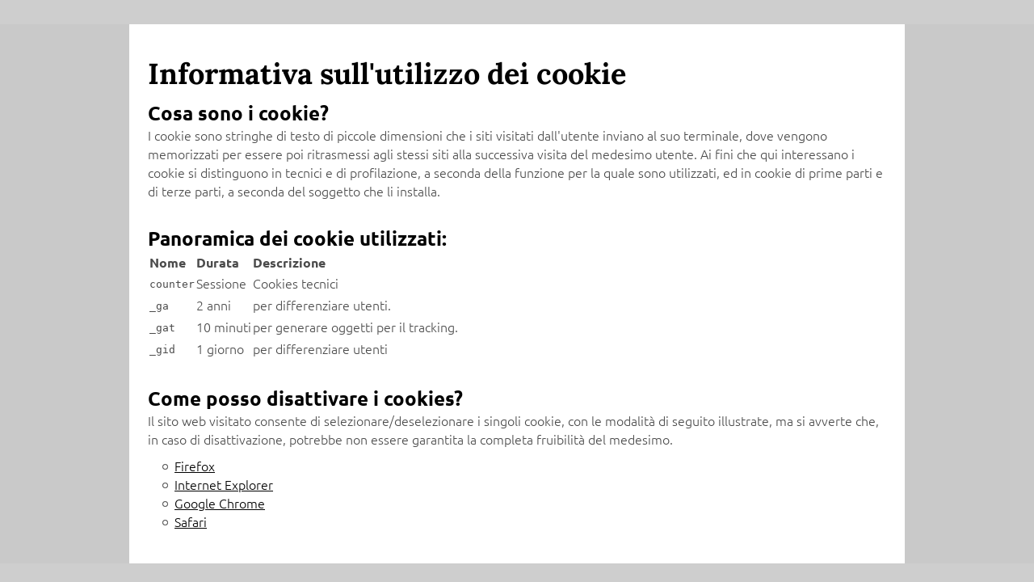

--- FILE ---
content_type: text/html; charset=UTF-8
request_url: https://www.foundandsend.at/it/cookies.html
body_size: 1975
content:
<!DOCTYPE html> <html lang="it" class="no-js"> <head> <meta charset="utf-8"> <!---

	Website & Copyright by Digiem - www.digiem.net

--> <link rel="canonical" href="https://www.foundandsend.at/it/cookies.html" /> <title>Found &amp; Send - Cookies</title> <meta name="title" content="Found &amp; Send - Cookies" /> <meta name="description" content="" /> <meta name="keywords" content="" /> <link rel="shortcut icon" href="/favicon.ico" type="image/x-icon; charset=binary" /> <link rel="icon" href="/favicon.ico" type="image/x-icon; charset=binary" /> <link href="/min/style-0.37.css" rel="stylesheet" type="text/css" /> <script src="/min/modernizr-0.37.js" type="text/javascript"></script> <meta name="viewport" content="width=device-width, initial-scale=1.0, maximum-scale=1.0, user-scalable=no" /> <style type="text/css"> /* General */ body { padding-top: 30px; text-align: left; } /* Layout */ .blockcontainer { margin: 0 3% 1.5% 3%; position: relative; width: 94%; } .blockcontainer.brightbackground { background-color: #E8E8E8; margin-bottom: 3%; padding: 2% 3%; width: 88%; } .edit .blockcontainer.brightbackground { width: auto; } .edit .blockcontainer { margin: 2% 0; } .edit .fullscreencontentcontainer { padding: 0; margin: 0 auto; } .edit .fullscreencontainer { background-color: transparent; } body.edit { background-color: #fff; padding: 0; } .edit .areacontainer { margin: 0; padding: 0; width: 100%; } #privacycontainer { background-color: #F8F8F8; border: #E7E7E7 solid 1px; color: #868686; font-weight: 300; padding: 2.4%; } a[rel^="#"] { color: #A03C3A; cursor: pointer; } /* Form */ label.checkboxcontainer span, label.radioboxcontainer span { top: 2px; } #addremoveroomcontainer { margin-top: 1em; } </style> <script type="text/javascript">var gancGetUidUrl="/scripts/ganc/uid.php";(function(i,s,o,g,r,a,m){i["GoogleNoCookieAnalyticsObject"]=r;i[r]=i[r]||function(){(i[r].q=i[r].q||[]).push(arguments)},i[r].l=1*new Date();a=s.createElement(o),m=s.getElementsByTagName(o)[0];a.async=1;a.src=g;m.parentNode.insertBefore(a,m)})(window,document,"script","/scripts/ganc/main.php?v=3","ganc");var ganc_status_eid="ganc_status";var ganc_status_on="Turn off anonymous usage statistics collection.";var ganc_status_off="Turn on anonymous usage statistics collection";ganc("create","UA-37752355-2","");ganc("set","anonymizeIp",true);ganc("send","pageview",{"anonymizeIp":true});</script></head> <body class=" cookies "> <main> <div class="fullscreencontainer"> <div class="fullscreencontentcontainer"> <div class="areacontainer"> <section class="area11"> <article class="articletitle"> <div class="articledata"> <h2>Informativa sull'utilizzo dei cookie</h2> </div> <div class="clear"></div> </article> <article class="articlecontent"> <div class="articledata articledatalast"> <h3>Cosa sono i cookie?</h3> <div class="contentcontainer"><p>I cookie sono stringhe di testo di piccole dimensioni che i siti visitati dall'utente inviano al suo terminale, dove vengono memorizzati per essere poi ritrasmessi agli stessi siti alla successiva visita del medesimo utente. Ai fini che qui interessano i cookie si distinguono in tecnici e di profilazione, a seconda della funzione per la quale sono utilizzati, ed in cookie di prime parti e di terze parti, a seconda del soggetto che li installa. </p></div> </div> <div class="clear"></div> </article> <article class="articlecontent"> <div class="articledata articledatalast"> <h3>Panoramica dei cookie utilizzati:</h3> <div class="contentcontainer"><table class="cookiestable"> <tr> <th>Nome</th> <th>Durata</th> <th>Descrizione</th> </tr> <tr> <td><code><span>counter</span></code></td> <td>Sessione</td> <td>Cookies tecnici</td> </tr> <tr> <td><code><span>_ga</span></code></td> <td>2 anni</td> <td>per differenziare utenti.</td> </tr> <tr> <td><code><span>_gat</span></code></td> <td>10 minuti</td> <td>per generare oggetti per il tracking.</td> </tr> <tr> <td><code><span>_gid</span></code></td> <td>1 giorno</td> <td>per differenziare utenti</td> </tr> </table></div> </div> <div class="clear"></div> </article> <article class="articlecontent"> <div class="articledata articledatalast"> <h3>Come posso disattivare i cookies?</h3> <div class="contentcontainer"><p>Il sito web visitato consente di selezionare/deselezionare i singoli cookie, con le modalità di seguito illustrate, ma si avverte che, in caso di disattivazione, potrebbe non essere garantita la completa fruibilità del medesimo.</p> <ul> <li><a target="_blank" href="https://support.mozilla.org/it/kb/Attivare%20e%20disattivare%20i%20cookie">Firefox</a></li> <li><a target="_blank" href="http://windows.microsoft.com/it-it/windows-vista/block-or-allow-cookies">Internet Explorer</a></li> <li><a target="_blank" href="https://support.google.com/accounts/answer/61416?hl=it">Google Chrome</a></li> <li><a target="_blank" href="https://support.apple.com/it-it/HT201265">Safari</a></li> </ul></div> </div> <div class="clear"></div> </article> </section> <div class="clear"></div> </div> </div> </div> </main> <script src="/min/javascript-0.37.js" type="text/javascript"></script> </body> </html>

--- FILE ---
content_type: text/css
request_url: https://www.foundandsend.at/min/style-0.37.css
body_size: 25579
content:
@font-face{font-family:'Ubuntu';font-style:normal;font-weight:300;src:url(https://fonts.gstatic.com/s/ubuntu/v21/4iCv6KVjbNBYlgoC1CzjsGyI.ttf) format('truetype')}@font-face{font-family:'Ubuntu';font-style:normal;font-weight:400;src:url(https://fonts.gstatic.com/s/ubuntu/v21/4iCs6KVjbNBYlgoKfw7z.ttf) format('truetype')}@font-face{font-family:'Ubuntu';font-style:normal;font-weight:500;src:url(https://fonts.gstatic.com/s/ubuntu/v21/4iCv6KVjbNBYlgoCjC3jsGyI.ttf) format('truetype')}@font-face{font-family:'Ubuntu';font-style:normal;font-weight:700;src:url(https://fonts.gstatic.com/s/ubuntu/v21/4iCv6KVjbNBYlgoCxCvjsGyI.ttf) format('truetype')}@font-face{font-family:'Lora';font-style:italic;font-weight:400;src:url(https://fonts.gstatic.com/s/lora/v37/0QI8MX1D_JOuMw_hLdO6T2wV9KnW-MoFoq92mQ.ttf) format('truetype')}@font-face{font-family:'Lora';font-style:normal;font-weight:400;src:url(https://fonts.gstatic.com/s/lora/v37/0QI6MX1D_JOuGQbT0gvTJPa787weuxJBkqg.ttf) format('truetype')}@font-face{font-family:'Lora';font-style:normal;font-weight:700;src:url(https://fonts.gstatic.com/s/lora/v37/0QI6MX1D_JOuGQbT0gvTJPa787z5vBJBkqg.ttf) format('truetype')}/*! jQuery UI - v1.11.1 - 2014-09-03* http://jqueryui.com* Includes: core.css, resizable.css, selectable.css, sortable.css, accordion.css, button.css, datepicker.css, progressbar.css, slider.css, spinner.css, tabs.css, tooltip.css, theme.css* To view and modify this theme, visit http://jqueryui.com/themeroller/?ffDefault=Verdana%2CArial%2Csans-serif&fwDefault=normal&fsDefault=1.1em&cornerRadius=4px&bgColorHeader=cccccc&bgTextureHeader=highlight_soft&bgImgOpacityHeader=75&borderColorHeader=aaaaaa&fcHeader=222222&iconColorHeader=222222&bgColorContent=ffffff&bgTextureContent=flat&bgImgOpacityContent=75&borderColorContent=aaaaaa&fcContent=222222&iconColorContent=222222&bgColorDefault=e6e6e6&bgTextureDefault=glass&bgImgOpacityDefault=75&borderColorDefault=d3d3d3&fcDefault=555555&iconColorDefault=888888&bgColorHover=dadada&bgTextureHover=glass&bgImgOpacityHover=75&borderColorHover=999999&fcHover=212121&iconColorHover=454545&bgColorActive=ffffff&bgTextureActive=glass&bgImgOpacityActive=65&borderColorActive=aaaaaa&fcActive=212121&iconColorActive=454545&bgColorHighlight=fbf9ee&bgTextureHighlight=glass&bgImgOpacityHighlight=55&borderColorHighlight=fcefa1&fcHighlight=363636&iconColorHighlight=2e83ff&bgColorError=fef1ec&bgTextureError=glass&bgImgOpacityError=95&borderColorError=cd0a0a&fcError=cd0a0a&iconColorError=cd0a0a&bgColorOverlay=aaaaaa&bgTextureOverlay=flat&bgImgOpacityOverlay=0&opacityOverlay=30&bgColorShadow=aaaaaa&bgTextureShadow=flat&bgImgOpacityShadow=0&opacityShadow=30&thicknessShadow=8px&offsetTopShadow=-8px&offsetLeftShadow=-8px&cornerRadiusShadow=8px* Copyright 2014 jQuery Foundation and other contributors; Licensed MIT */ .ui-helper-hidden{display:none}.ui-helper-hidden-accessible{border:0;clip:rect(0 0 0 0);height:1px;margin:-1px;overflow:hidden;padding:0;position:absolute;width:1px}.ui-helper-reset{margin:0;padding:0;border:0;outline:0;line-height:1.3;text-decoration:none;font-size:100%;list-style:none}.ui-helper-clearfix:before,.ui-helper-clearfix:after{content:"";display:table;border-collapse:collapse}.ui-helper-clearfix:after{clear:both}.ui-helper-clearfix{min-height:0}.ui-helper-zfix{width:100%;height:100%;top:0;left:0;position:absolute;opacity:0;filter:Alpha(Opacity=0)}.ui-front{z-index:100}.ui-state-disabled{cursor:default !important}.ui-icon{display:block;text-indent:-99999px;overflow:hidden;background-repeat:no-repeat}.ui-widget-overlay{position:fixed;top:0;left:0;width:100%;height:100%}.ui-resizable{position:relative}.ui-resizable-handle{position:absolute;font-size:.1px;display:block;-ms-touch-action:none;touch-action:none}.ui-resizable-disabled .ui-resizable-handle,.ui-resizable-autohide .ui-resizable-handle{display:none}.ui-resizable-n{cursor:n-resize;height:7px;width:100%;top:-5px;left:0}.ui-resizable-s{cursor:s-resize;height:7px;width:100%;bottom:-5px;left:0}.ui-resizable-e{cursor:e-resize;width:7px;right:-5px;top:0;height:100%}.ui-resizable-w{cursor:w-resize;width:7px;left:-5px;top:0;height:100%}.ui-resizable-se{cursor:se-resize;width:12px;height:12px;right:1px;bottom:1px}.ui-resizable-sw{cursor:sw-resize;width:9px;height:9px;left:-5px;bottom:-5px}.ui-resizable-nw{cursor:nw-resize;width:9px;height:9px;left:-5px;top:-5px}.ui-resizable-ne{cursor:ne-resize;width:9px;height:9px;right:-5px;top:-5px}.ui-selectable{-ms-touch-action:none;touch-action:none}.ui-selectable-helper{position:absolute;z-index:100;border:1px dotted black}.ui-sortable-handle{-ms-touch-action:none;touch-action:none}.ui-accordion .ui-accordion-header{display:block;cursor:pointer;position:relative;margin:2px 0 0 0;padding:.5em .5em .5em .7em;min-height:0;font-size:100%}.ui-accordion .ui-accordion-icons{padding-left:2.2em}.ui-accordion .ui-accordion-icons .ui-accordion-icons{padding-left:2.2em}.ui-accordion .ui-accordion-header .ui-accordion-header-icon{position:absolute;left:.5em;top:50%;margin-top:-8px}.ui-accordion .ui-accordion-content{padding:1em 2.2em;border-top:0;overflow:auto}.ui-button{display:inline-block;position:relative;padding:0;line-height:normal;margin-right:.1em;cursor:pointer;vertical-align:middle;text-align:center;overflow:visible}.ui-button,.ui-button:link,.ui-button:visited,.ui-button:hover,.ui-button:active{text-decoration:none}.ui-button-icon-only{width:2.2em}button.ui-button-icon-only{width:2.4em}.ui-button-icons-only{width:3.4em}button.ui-button-icons-only{width:3.7em}.ui-button .ui-button-text{display:block;line-height:normal}.ui-button-text-only .ui-button-text{padding:.4em 1em}.ui-button-icon-only .ui-button-text,.ui-button-icons-only .ui-button-text{padding:.4em;text-indent:-9999999px}.ui-button-text-icon-primary .ui-button-text,.ui-button-text-icons .ui-button-text{padding:.4em 1em .4em 2.1em}.ui-button-text-icon-secondary .ui-button-text,.ui-button-text-icons .ui-button-text{padding:.4em 2.1em .4em 1em}.ui-button-text-icons .ui-button-text{padding-left:2.1em;padding-right:2.1em}input.ui-button{padding:.4em 1em}.ui-button-icon-only .ui-icon,.ui-button-text-icon-primary .ui-icon,.ui-button-text-icon-secondary .ui-icon,.ui-button-text-icons .ui-icon,.ui-button-icons-only .ui-icon{position:absolute;top:50%;margin-top:-8px}.ui-button-icon-only .ui-icon{left:50%;margin-left:-8px}.ui-button-text-icon-primary .ui-button-icon-primary,.ui-button-text-icons .ui-button-icon-primary,.ui-button-icons-only .ui-button-icon-primary{left:.5em}.ui-button-text-icon-secondary .ui-button-icon-secondary,.ui-button-text-icons .ui-button-icon-secondary,.ui-button-icons-only .ui-button-icon-secondary{right:.5em}.ui-buttonset{margin-right:7px}.ui-buttonset .ui-button{margin-left:0;margin-right:-.3em}input.ui-button::-moz-focus-inner,button.ui-button::-moz-focus-inner{border:0;padding:0}.ui-datepicker{width:17em;padding:.2em .2em 0;display:none}.ui-datepicker .ui-datepicker-header{position:relative;padding:.2em 0}.ui-datepicker .ui-datepicker-prev,.ui-datepicker .ui-datepicker-next{position:absolute;top:2px;width:1.8em;height:1.8em}.ui-datepicker .ui-datepicker-prev-hover,.ui-datepicker .ui-datepicker-next-hover{top:1px}.ui-datepicker .ui-datepicker-prev{left:2px}.ui-datepicker .ui-datepicker-next{right:2px}.ui-datepicker .ui-datepicker-prev-hover{left:1px}.ui-datepicker .ui-datepicker-next-hover{right:1px}.ui-datepicker .ui-datepicker-prev span,.ui-datepicker .ui-datepicker-next span{display:block;position:absolute;left:50%;margin-left:-8px;top:50%;margin-top:-8px}.ui-datepicker .ui-datepicker-title{margin:0 2.3em;line-height:1.8em;text-align:center}.ui-datepicker .ui-datepicker-title select{font-size:1em;margin:1px 0}.ui-datepicker select.ui-datepicker-month,.ui-datepicker select.ui-datepicker-year{width:45%}.ui-datepicker table{width:100%;font-size:.9em;border-collapse:collapse;margin:0 0 .4em}.ui-datepicker th{padding:.7em .3em;text-align:center;font-weight:bold;border:0}.ui-datepicker td{border:0;padding:1px}.ui-datepicker td span,.ui-datepicker td a{display:block;padding:.2em;text-align:right;text-decoration:none}.ui-datepicker .ui-datepicker-buttonpane{background-image:none;margin:.7em 0 0 0;padding:0 .2em;border-left:0;border-right:0;border-bottom:0}.ui-datepicker .ui-datepicker-buttonpane button{float:right;margin:.5em .2em .4em;cursor:pointer;padding:.2em .6em .3em .6em;width:auto;overflow:visible}.ui-datepicker .ui-datepicker-buttonpane button.ui-datepicker-current{float:left}.ui-datepicker.ui-datepicker-multi{width:auto}.ui-datepicker-multi .ui-datepicker-group{float:left}.ui-datepicker-multi .ui-datepicker-group table{width:95%;margin:0 auto .4em}.ui-datepicker-multi-2 .ui-datepicker-group{width:50%}.ui-datepicker-multi-3 .ui-datepicker-group{width:33.3%}.ui-datepicker-multi-4 .ui-datepicker-group{width:25%}.ui-datepicker-multi .ui-datepicker-group-last .ui-datepicker-header,.ui-datepicker-multi .ui-datepicker-group-middle .ui-datepicker-header{border-left-width:0}.ui-datepicker-multi .ui-datepicker-buttonpane{clear:left}.ui-datepicker-row-break{clear:both;width:100%;font-size:0}.ui-datepicker-rtl{direction:rtl}.ui-datepicker-rtl .ui-datepicker-prev{right:2px;left:auto}.ui-datepicker-rtl .ui-datepicker-next{left:2px;right:auto}.ui-datepicker-rtl .ui-datepicker-prev:hover{right:1px;left:auto}.ui-datepicker-rtl .ui-datepicker-next:hover{left:1px;right:auto}.ui-datepicker-rtl .ui-datepicker-buttonpane{clear:right}.ui-datepicker-rtl .ui-datepicker-buttonpane button{float:left}.ui-datepicker-rtl .ui-datepicker-buttonpane button.ui-datepicker-current,.ui-datepicker-rtl .ui-datepicker-group{float:right}.ui-datepicker-rtl .ui-datepicker-group-last .ui-datepicker-header,.ui-datepicker-rtl .ui-datepicker-group-middle .ui-datepicker-header{border-right-width:0;border-left-width:1px}.ui-progressbar{height:2em;text-align:left;overflow:hidden}.ui-progressbar .ui-progressbar-value{margin:-1px;height:100%}.ui-progressbar .ui-progressbar-overlay{background:url("[data-uri]");height:100%;filter:alpha(opacity=25);opacity:.25}.ui-progressbar-indeterminate .ui-progressbar-value{background-image:none}.ui-slider{position:relative;text-align:left}.ui-slider .ui-slider-handle{position:absolute;z-index:2;width:1.2em;height:1.2em;cursor:default;-ms-touch-action:none;touch-action:none}.ui-slider .ui-slider-range{position:absolute;z-index:1;font-size:.7em;display:block;border:0;background-position:0 0}.ui-slider.ui-state-disabled .ui-slider-handle,.ui-slider.ui-state-disabled .ui-slider-range{filter:inherit}.ui-slider-horizontal{height:.8em}.ui-slider-horizontal .ui-slider-handle{top:-.3em;margin-left:-.6em}.ui-slider-horizontal .ui-slider-range{top:0;height:100%}.ui-slider-horizontal .ui-slider-range-min{left:0}.ui-slider-horizontal .ui-slider-range-max{right:0}.ui-slider-vertical{width:.8em;height:100px}.ui-slider-vertical .ui-slider-handle{left:-.3em;margin-left:0;margin-bottom:-.6em}.ui-slider-vertical .ui-slider-range{left:0;width:100%}.ui-slider-vertical .ui-slider-range-min{bottom:0}.ui-slider-vertical .ui-slider-range-max{top:0}.ui-spinner{position:relative;display:inline-block;overflow:hidden;padding:0;vertical-align:middle}.ui-spinner-input{border:0;background:none;color:inherit;padding:0;margin:.2em 0;vertical-align:middle;margin-left:.4em;margin-right:22px}.ui-spinner-button{width:16px;height:50%;font-size:.5em;padding:0;margin:0;text-align:center;position:absolute;cursor:default;display:block;overflow:hidden;right:0}.ui-spinner a.ui-spinner-button{border-top:0;border-bottom:0;border-right:0}.ui-spinner .ui-icon{position:absolute;margin-top:-8px;top:50%;left:0}.ui-spinner-up{top:0}.ui-spinner-down{bottom:0}.ui-spinner .ui-icon-triangle-1-s{background-position:-65px -16px}.ui-tabs{position:relative;padding:.2em}.ui-tabs .ui-tabs-nav{margin:0;padding:.2em .2em 0}.ui-tabs .ui-tabs-nav li{list-style:none;float:left;position:relative;top:0;margin:1px .2em 0 0;border-bottom-width:0;padding:0;white-space:nowrap}.ui-tabs .ui-tabs-nav .ui-tabs-anchor{float:left;padding:.5em 1em;text-decoration:none}.ui-tabs .ui-tabs-nav li.ui-tabs-active{margin-bottom:-1px;padding-bottom:1px}.ui-tabs .ui-tabs-nav li.ui-tabs-active .ui-tabs-anchor,.ui-tabs .ui-tabs-nav li.ui-state-disabled .ui-tabs-anchor,.ui-tabs .ui-tabs-nav li.ui-tabs-loading .ui-tabs-anchor{cursor:text}.ui-tabs-collapsible .ui-tabs-nav li.ui-tabs-active .ui-tabs-anchor{cursor:pointer}.ui-tabs .ui-tabs-panel{display:block;border-width:0;padding:1em 1.4em;background:none}.ui-tooltip{padding:8px;position:absolute;z-index:9999;max-width:300px;-webkit-box-shadow:0 0 5px #aaa;box-shadow:0 0 5px #aaa}body .ui-tooltip{border-width:2px}.ui-widget{font-family:Verdana,Arial,sans-serif;font-size:1.1em}.ui-widget .ui-widget{font-size:1em}.ui-widget input,.ui-widget select,.ui-widget textarea,.ui-widget button{font-family:Verdana,Arial,sans-serif;font-size:1em}.ui-widget-content{border:1px solid #aaa;background:#fff url("../../images/jquery-ui/ui-bg_flat_75_ffffff_40x100.png") 50% 50% repeat-x;color:#222}.ui-widget-content a{color:#222}.ui-widget-header{border:1px solid #aaa;background:#ccc url("../../images/jquery-ui/ui-bg_highlight-soft_75_cccccc_1x100.png") 50% 50% repeat-x;color:#222;font-weight:bold}.ui-widget-header a{color:#222}.ui-state-default,.ui-widget-content .ui-state-default,.ui-widget-header .ui-state-default{border:1px solid #d3d3d3;background:#e6e6e6 url("../../images/jquery-ui/ui-bg_glass_75_e6e6e6_1x400.png") 50% 50% repeat-x;font-weight:normal;color:#555}.ui-state-default a,.ui-state-default a:link,.ui-state-default a:visited{color:#555;text-decoration:none}.ui-state-hover,.ui-widget-content .ui-state-hover,.ui-widget-header .ui-state-hover,.ui-state-focus,.ui-widget-content .ui-state-focus,.ui-widget-header .ui-state-focus{border:1px solid #999;background:#dadada url("../../images/jquery-ui/ui-bg_glass_75_dadada_1x400.png") 50% 50% repeat-x;font-weight:normal;color:#212121}.ui-state-hover a,.ui-state-hover a:hover,.ui-state-hover a:link,.ui-state-hover a:visited,.ui-state-focus a,.ui-state-focus a:hover,.ui-state-focus a:link,.ui-state-focus a:visited{color:#212121;text-decoration:none}.ui-state-active,.ui-widget-content .ui-state-active,.ui-widget-header .ui-state-active{border:1px solid #aaa;background:#fff url("../../images/jquery-ui/ui-bg_glass_65_ffffff_1x400.png") 50% 50% repeat-x;font-weight:normal;color:#212121}.ui-state-active a,.ui-state-active a:link,.ui-state-active a:visited{color:#212121;text-decoration:none}.ui-state-highlight,.ui-widget-content .ui-state-highlight,.ui-widget-header .ui-state-highlight{border:1px solid #fcefa1;background:#fbf9ee url("../../images/jquery-ui/ui-bg_glass_55_fbf9ee_1x400.png") 50% 50% repeat-x;color:#363636}.ui-state-highlight a,.ui-widget-content .ui-state-highlight a,.ui-widget-header .ui-state-highlight a{color:#363636}.ui-state-error,.ui-widget-content .ui-state-error,.ui-widget-header .ui-state-error{border:1px solid #cd0a0a;background:#fef1ec url("../../images/jquery-ui/ui-bg_glass_95_fef1ec_1x400.png") 50% 50% repeat-x;color:#cd0a0a}.ui-state-error a,.ui-widget-content .ui-state-error a,.ui-widget-header .ui-state-error a{color:#cd0a0a}.ui-state-error-text,.ui-widget-content .ui-state-error-text,.ui-widget-header .ui-state-error-text{color:#cd0a0a}.ui-priority-primary,.ui-widget-content .ui-priority-primary,.ui-widget-header .ui-priority-primary{font-weight:bold}.ui-priority-secondary,.ui-widget-content .ui-priority-secondary,.ui-widget-header .ui-priority-secondary{opacity:.7;filter:Alpha(Opacity=70);font-weight:normal}.ui-state-disabled,.ui-widget-content .ui-state-disabled,.ui-widget-header .ui-state-disabled{opacity:.35;filter:Alpha(Opacity=35);background-image:none}.ui-state-disabled .ui-icon{filter:Alpha(Opacity=35)}.ui-icon{width:16px;height:16px}.ui-icon,.ui-widget-content .ui-icon{background-image:url("../../images/jquery-ui/ui-icons_222222_256x240.png")}.ui-widget-header .ui-icon{background-image:url("../../images/jquery-ui/ui-icons_222222_256x240.png")}.ui-state-default .ui-icon{background-image:url("../../images/jquery-ui/ui-icons_888888_256x240.png")}.ui-state-hover .ui-icon,.ui-state-focus .ui-icon{background-image:url("../../images/jquery-ui/ui-icons_454545_256x240.png")}.ui-state-active .ui-icon{background-image:url("../../images/jquery-ui/ui-icons_454545_256x240.png")}.ui-state-highlight .ui-icon{background-image:url("../../images/jquery-ui/ui-icons_2e83ff_256x240.png")}.ui-state-error .ui-icon,.ui-state-error-text .ui-icon{background-image:url("../../images/jquery-ui/ui-icons_cd0a0a_256x240.png")}.ui-icon-blank{background-position:16px 16px}.ui-icon-carat-1-n{background-position:0 0}.ui-icon-carat-1-ne{background-position:-16px 0}.ui-icon-carat-1-e{background-position:-32px 0}.ui-icon-carat-1-se{background-position:-48px 0}.ui-icon-carat-1-s{background-position:-64px 0}.ui-icon-carat-1-sw{background-position:-80px 0}.ui-icon-carat-1-w{background-position:-96px 0}.ui-icon-carat-1-nw{background-position:-112px 0}.ui-icon-carat-2-n-s{background-position:-128px 0}.ui-icon-carat-2-e-w{background-position:-144px 0}.ui-icon-triangle-1-n{background-position:0 -16px}.ui-icon-triangle-1-ne{background-position:-16px -16px}.ui-icon-triangle-1-e{background-position:-32px -16px}.ui-icon-triangle-1-se{background-position:-48px -16px}.ui-icon-triangle-1-s{background-position:-64px -16px}.ui-icon-triangle-1-sw{background-position:-80px -16px}.ui-icon-triangle-1-w{background-position:-96px -16px}.ui-icon-triangle-1-nw{background-position:-112px -16px}.ui-icon-triangle-2-n-s{background-position:-128px -16px}.ui-icon-triangle-2-e-w{background-position:-144px -16px}.ui-icon-arrow-1-n{background-position:0 -32px}.ui-icon-arrow-1-ne{background-position:-16px -32px}.ui-icon-arrow-1-e{background-position:-32px -32px}.ui-icon-arrow-1-se{background-position:-48px -32px}.ui-icon-arrow-1-s{background-position:-64px -32px}.ui-icon-arrow-1-sw{background-position:-80px -32px}.ui-icon-arrow-1-w{background-position:-96px -32px}.ui-icon-arrow-1-nw{background-position:-112px -32px}.ui-icon-arrow-2-n-s{background-position:-128px -32px}.ui-icon-arrow-2-ne-sw{background-position:-144px -32px}.ui-icon-arrow-2-e-w{background-position:-160px -32px}.ui-icon-arrow-2-se-nw{background-position:-176px -32px}.ui-icon-arrowstop-1-n{background-position:-192px -32px}.ui-icon-arrowstop-1-e{background-position:-208px -32px}.ui-icon-arrowstop-1-s{background-position:-224px -32px}.ui-icon-arrowstop-1-w{background-position:-240px -32px}.ui-icon-arrowthick-1-n{background-position:0 -48px}.ui-icon-arrowthick-1-ne{background-position:-16px -48px}.ui-icon-arrowthick-1-e{background-position:-32px -48px}.ui-icon-arrowthick-1-se{background-position:-48px -48px}.ui-icon-arrowthick-1-s{background-position:-64px -48px}.ui-icon-arrowthick-1-sw{background-position:-80px -48px}.ui-icon-arrowthick-1-w{background-position:-96px -48px}.ui-icon-arrowthick-1-nw{background-position:-112px -48px}.ui-icon-arrowthick-2-n-s{background-position:-128px -48px}.ui-icon-arrowthick-2-ne-sw{background-position:-144px -48px}.ui-icon-arrowthick-2-e-w{background-position:-160px -48px}.ui-icon-arrowthick-2-se-nw{background-position:-176px -48px}.ui-icon-arrowthickstop-1-n{background-position:-192px -48px}.ui-icon-arrowthickstop-1-e{background-position:-208px -48px}.ui-icon-arrowthickstop-1-s{background-position:-224px -48px}.ui-icon-arrowthickstop-1-w{background-position:-240px -48px}.ui-icon-arrowreturnthick-1-w{background-position:0 -64px}.ui-icon-arrowreturnthick-1-n{background-position:-16px -64px}.ui-icon-arrowreturnthick-1-e{background-position:-32px -64px}.ui-icon-arrowreturnthick-1-s{background-position:-48px -64px}.ui-icon-arrowreturn-1-w{background-position:-64px -64px}.ui-icon-arrowreturn-1-n{background-position:-80px -64px}.ui-icon-arrowreturn-1-e{background-position:-96px -64px}.ui-icon-arrowreturn-1-s{background-position:-112px -64px}.ui-icon-arrowrefresh-1-w{background-position:-128px -64px}.ui-icon-arrowrefresh-1-n{background-position:-144px -64px}.ui-icon-arrowrefresh-1-e{background-position:-160px -64px}.ui-icon-arrowrefresh-1-s{background-position:-176px -64px}.ui-icon-arrow-4{background-position:0 -80px}.ui-icon-arrow-4-diag{background-position:-16px -80px}.ui-icon-extlink{background-position:-32px -80px}.ui-icon-newwin{background-position:-48px -80px}.ui-icon-refresh{background-position:-64px -80px}.ui-icon-shuffle{background-position:-80px -80px}.ui-icon-transfer-e-w{background-position:-96px -80px}.ui-icon-transferthick-e-w{background-position:-112px -80px}.ui-icon-folder-collapsed{background-position:0 -96px}.ui-icon-folder-open{background-position:-16px -96px}.ui-icon-document{background-position:-32px -96px}.ui-icon-document-b{background-position:-48px -96px}.ui-icon-note{background-position:-64px -96px}.ui-icon-mail-closed{background-position:-80px -96px}.ui-icon-mail-open{background-position:-96px -96px}.ui-icon-suitcase{background-position:-112px -96px}.ui-icon-comment{background-position:-128px -96px}.ui-icon-person{background-position:-144px -96px}.ui-icon-print{background-position:-160px -96px}.ui-icon-trash{background-position:-176px -96px}.ui-icon-locked{background-position:-192px -96px}.ui-icon-unlocked{background-position:-208px -96px}.ui-icon-bookmark{background-position:-224px -96px}.ui-icon-tag{background-position:-240px -96px}.ui-icon-home{background-position:0 -112px}.ui-icon-flag{background-position:-16px -112px}.ui-icon-calendar{background-position:-32px -112px}.ui-icon-cart{background-position:-48px -112px}.ui-icon-pencil{background-position:-64px -112px}.ui-icon-clock{background-position:-80px -112px}.ui-icon-disk{background-position:-96px -112px}.ui-icon-calculator{background-position:-112px -112px}.ui-icon-zoomin{background-position:-128px -112px}.ui-icon-zoomout{background-position:-144px -112px}.ui-icon-search{background-position:-160px -112px}.ui-icon-wrench{background-position:-176px -112px}.ui-icon-gear{background-position:-192px -112px}.ui-icon-heart{background-position:-208px -112px}.ui-icon-star{background-position:-224px -112px}.ui-icon-link{background-position:-240px -112px}.ui-icon-cancel{background-position:0 -128px}.ui-icon-plus{background-position:-16px -128px}.ui-icon-plusthick{background-position:-32px -128px}.ui-icon-minus{background-position:-48px -128px}.ui-icon-minusthick{background-position:-64px -128px}.ui-icon-close{background-position:-80px -128px}.ui-icon-closethick{background-position:-96px -128px}.ui-icon-key{background-position:-112px -128px}.ui-icon-lightbulb{background-position:-128px -128px}.ui-icon-scissors{background-position:-144px -128px}.ui-icon-clipboard{background-position:-160px -128px}.ui-icon-copy{background-position:-176px -128px}.ui-icon-contact{background-position:-192px -128px}.ui-icon-image{background-position:-208px -128px}.ui-icon-video{background-position:-224px -128px}.ui-icon-script{background-position:-240px -128px}.ui-icon-alert{background-position:0 -144px}.ui-icon-info{background-position:-16px -144px}.ui-icon-notice{background-position:-32px -144px}.ui-icon-help{background-position:-48px -144px}.ui-icon-check{background-position:-64px -144px}.ui-icon-bullet{background-position:-80px -144px}.ui-icon-radio-on{background-position:-96px -144px}.ui-icon-radio-off{background-position:-112px -144px}.ui-icon-pin-w{background-position:-128px -144px}.ui-icon-pin-s{background-position:-144px -144px}.ui-icon-play{background-position:0 -160px}.ui-icon-pause{background-position:-16px -160px}.ui-icon-seek-next{background-position:-32px -160px}.ui-icon-seek-prev{background-position:-48px -160px}.ui-icon-seek-end{background-position:-64px -160px}.ui-icon-seek-start{background-position:-80px -160px}.ui-icon-seek-first{background-position:-80px -160px}.ui-icon-stop{background-position:-96px -160px}.ui-icon-eject{background-position:-112px -160px}.ui-icon-volume-off{background-position:-128px -160px}.ui-icon-volume-on{background-position:-144px -160px}.ui-icon-power{background-position:0 -176px}.ui-icon-signal-diag{background-position:-16px -176px}.ui-icon-signal{background-position:-32px -176px}.ui-icon-battery-0{background-position:-48px -176px}.ui-icon-battery-1{background-position:-64px -176px}.ui-icon-battery-2{background-position:-80px -176px}.ui-icon-battery-3{background-position:-96px -176px}.ui-icon-circle-plus{background-position:0 -192px}.ui-icon-circle-minus{background-position:-16px -192px}.ui-icon-circle-close{background-position:-32px -192px}.ui-icon-circle-triangle-e{background-position:-48px -192px}.ui-icon-circle-triangle-s{background-position:-64px -192px}.ui-icon-circle-triangle-w{background-position:-80px -192px}.ui-icon-circle-triangle-n{background-position:-96px -192px}.ui-icon-circle-arrow-e{background-position:-112px -192px}.ui-icon-circle-arrow-s{background-position:-128px -192px}.ui-icon-circle-arrow-w{background-position:-144px -192px}.ui-icon-circle-arrow-n{background-position:-160px -192px}.ui-icon-circle-zoomin{background-position:-176px -192px}.ui-icon-circle-zoomout{background-position:-192px -192px}.ui-icon-circle-check{background-position:-208px -192px}.ui-icon-circlesmall-plus{background-position:0 -208px}.ui-icon-circlesmall-minus{background-position:-16px -208px}.ui-icon-circlesmall-close{background-position:-32px -208px}.ui-icon-squaresmall-plus{background-position:-48px -208px}.ui-icon-squaresmall-minus{background-position:-64px -208px}.ui-icon-squaresmall-close{background-position:-80px -208px}.ui-icon-grip-dotted-vertical{background-position:0 -224px}.ui-icon-grip-dotted-horizontal{background-position:-16px -224px}.ui-icon-grip-solid-vertical{background-position:-32px -224px}.ui-icon-grip-solid-horizontal{background-position:-48px -224px}.ui-icon-gripsmall-diagonal-se{background-position:-64px -224px}.ui-icon-grip-diagonal-se{background-position:-80px -224px}.ui-corner-all,.ui-corner-top,.ui-corner-left,.ui-corner-tl{border-top-left-radius:4px}.ui-corner-all,.ui-corner-top,.ui-corner-right,.ui-corner-tr{border-top-right-radius:4px}.ui-corner-all,.ui-corner-bottom,.ui-corner-left,.ui-corner-bl{border-bottom-left-radius:4px}.ui-corner-all,.ui-corner-bottom,.ui-corner-right,.ui-corner-br{border-bottom-right-radius:4px}.ui-widget-overlay{background:#aaa url("../../images/jquery-ui/ui-bg_flat_0_aaaaaa_40x100.png") 50% 50% repeat-x;opacity:.3;filter:Alpha(Opacity=30)}.ui-widget-shadow{margin:-8px 0 0 -8px;padding:8px;background:#aaa url("../../images/jquery-ui/ui-bg_flat_0_aaaaaa_40x100.png") 50% 50% repeat-x;opacity:.3;filter:Alpha(Opacity=30);border-radius:8px}.hasDatepicker+img.ui-datepicker-trigger{background:url('/layout/images/icons/calendar.png') no-repeat left 5px;cursor:pointer;display:inline-block;height:26px;position:absolute;right:4px;top:3px;width:25px}.hasDatepicker+img.ui-datepicker-trigger:hover{background-position:left -95px;opacity:.7}.ui-widget{font-family:"Helvetica Neue","Trebuchet MS",Tahoma,Verdana,Arial,sans-serif;background:#fff;border-radius:0;-webkit-border-radius:0;-moz-border-radius:0}.ui-datepicker{font-size:130%;padding:0;width:22em}.ui-datepicker table{font-size:100%;margin:0 1.5% .4em;width:97%}.ui-datepicker-header,.ui-widget-header{border:0;background-color:#a03c3a;border-radius:0;-webkit-border-radius:0;-moz-border-radius:0;background-image:url([data-uri]);background-image:-moz-linear-gradient(bottom,rgba(0,0,0,.27) 0,rgba(255,255,255,.27) 100%);background-image:-o-linear-gradient(bottom,rgba(0,0,0,.27) 0,rgba(255,255,255,.27) 100%);background-image:-webkit-linear-gradient(bottom,rgba(0,0,0,.27) 0,rgba(255,255,255,.27) 100%);background-image:linear-gradient(bottom,rgba(0,0,0,.27) 0,rgba(255,255,255,.27) 100%);color:#fff;font-size:120%}.ui-datepicker-header a{background:none;border-radius:0;-webkit-border-radius:0;-moz-border-radius:0}.ui-datepicker-header .ui-state-hover{border-color:transparent;cursor:pointer}.ui-datepicker .ui-datepicker-prev,.ui-datepicker .ui-datepicker-next{height:1.6em;position:absolute;top:6px;width:1.6em}.ui-datepicker .ui-datepicker-next{right:6px}.ui-datepicker .ui-datepicker-prev{left:6px}.ui-datepicker .ui-datepicker-next span,.ui-datepicker .ui-datepicker-prev span{background-image:url('/library/jquery/plugins/jquery-ui/images/ui-icons_ffffff_256x240.png');background-position:-32px -16px}.ui-datepicker .ui-datepicker-prev span{background-position:-96px -16px}.ui-widget-content.ui-datepicker{border:1px solid #ddd}.ui-datepicker th{background-color:#fff;border:0;font-size:100%}.ui-datepicker td{border:0;border-top:1px solid #e7e9ea;border-right:1px solid #e7e9ea;background:#fff}.ui-datepicker tr:first-child td{border-top:0}.ui-datepicker td:last-child{border-right:0}.ui-datepicker td .ui-state-default{background-image:none;color:#454545;font-size:100%;font-weight:bold;margin:0;padding:.5em;text-align:center}.ui-priority-secondary,.ui-widget-content .ui-priority-secondary,.ui-widget-header .ui-priority-secondary{color:#777 !important;opacity:.5}.ui-priority-secondary:hover,.ui-widget-content .ui-priority-secondary:hover,.ui-widget-header .ui-priority-secondary:hover{color:#fff !important;opacity:.8}.ui-datepicker .ui-state-hover,.ui-datepicker .ui-widget-content .ui-state-hover,.ui-datepicker .ui-widget-header .ui-state-hover,.ui-datepicker .ui-state-focus,.ui-datepicker .ui-widget-content .ui-state-focus,.ui-datepicker .ui-widget-header .ui-state-focus{background:none}.ui-datepicker .ui-state-disabled,.ui-datepicker .ui-widget-content .ui-state-disabled,.ui-datepicker .ui-widget-header .ui-state-disabled{background-image:none;opacity:.2}.ui-datepicker td.ui-state-disabled .ui-state-default{color:#6c7173;text-shadow:none}.ui-datepicker td .ui-state-active,.ui-datepicker td .ui-state-hover{background:#a3d143;border:1px solid rgba(0,0,0,.15);color:#fff}.ui-datepicker .ui-datepicker-prev,.ui-datepicker .ui-datepicker-next{border:0 !important}.ui-datepicker .ui-datepicker-prev span{background:url('/layout/images/icons/calendar.png') no-repeat left -2202px}.ui-datepicker .ui-datepicker-prev:hover span{background-position:left -2302px}.ui-datepicker .ui-datepicker-next span{background:url('/layout/images/icons/calendar.png') no-repeat left -1802px}.ui-datepicker .ui-datepicker-next span:hover{background-position:left -1902px}.ui-datepicker td .ui-state-active,.ui-datepicker td .ui-state-hover{background-color:#a03c3a}.input input.hasDatepicker,input.hasDatepicker{padding-right:2.5em;text-align:center}.ui-datepicker-week-col{border:0 !important;text-align:center}.ui-state-highlight,.ui-widget-content .ui-state-highlight,.ui-widget-header .ui-state-highlight{background:#e6e6e6;border:1px solid #ffc600}.hasDatepicker.timepicker+img.ui-datepicker-trigger{background:url('/layout/images/icons/calendar.png') no-repeat 0 -795px;cursor:pointer;display:inline-block;height:26px;position:absolute;right:4px;top:3px;width:25px}.hasDatepicker.timepicker+img.ui-datepicker-trigger:hover{background-position:left -895px;opacity:.7}.ui-widget-header{padding:.2em}.ui-timepicker-div .ui-slider-handle.ui-state-hover,.ui-timepicker-div .ui-slider-handle.ui-state-default{background:#7b9ac3;cursor:pointer}.ui-corner-all,.ui-corner-top,.ui-corner-bottom,.ui-corner-left,.ui-corner-right{border-radius:0}.owl-carousel .animated{-webkit-animation-duration:1000ms;animation-duration:1000ms;-webkit-animation-fill-mode:both;animation-fill-mode:both}.owl-carousel .owl-animated-in{z-index:0}.owl-carousel .owl-animated-out{z-index:1}.owl-carousel .fadeOut{-webkit-animation-name:fadeOut;animation-name:fadeOut}@-webkit-keyframes fadeOut{0%{opacity:1}100%{opacity:0}}@keyframes fadeOut{0%{opacity:1}100%{opacity:0}}.owl-height{-webkit-transition:height 500ms ease-in-out;-moz-transition:height 500ms ease-in-out;-ms-transition:height 500ms ease-in-out;-o-transition:height 500ms ease-in-out;transition:height 500ms ease-in-out}.owl-carousel{display:none;width:100%;-webkit-tap-highlight-color:transparent;position:relative;top:100px;z-index:1}.largescreen .owl-carousel{top:0}.owl-carousel .owl-stage{position:relative;-ms-touch-action:pan-Y}.owl-carousel .owl-stage:after{content:".";display:block;clear:both;visibility:hidden;line-height:0;height:0}.owl-carousel .owl-stage-outer{position:relative;overflow:hidden;-webkit-transform:translate3d(0,0,0)}.owl-carousel .owl-controls .owl-nav .owl-prev,.owl-carousel .owl-controls .owl-nav .owl-next,.owl-carousel .owl-controls .owl-dot{background-image:url('/layout/images/icons/slider_arrows.png');background-repeat:no-repeat;cursor:pointer;cursor:hand;height:120px;opacity:.4;position:absolute;-webkit-user-select:none;-khtml-user-select:none;-moz-user-select:none;-ms-user-select:none;user-select:none;bottom:17%;width:120px}.owl-carousel .owl-controls .owl-nav .owl-prev:hover,.owl-carousel .owl-controls .owl-nav .owl-next:hover,.owl-carousel .owl-controls .owl-dot:hover{opacity:1}.smartphone .owl-carousel .owl-controls{display:none !important}.owl-carousel .owl-controls .owl-nav .owl-prev{background-position:-571px 20px;left:10%}.owl-carousel .owl-controls .owl-nav .owl-next{right:10%;background-position:-721px 20px}.owl-carousel.owl-loaded{display:block}.owl-carousel.owl-loading{opacity:0;display:block}.owl-carousel.owl-hidden{opacity:0}.owl-carousel .owl-refresh .owl-item{display:none}.owl-carousel .owl-item{position:relative;min-height:1px;float:left;-webkit-backface-visibility:hidden;-webkit-tap-highlight-color:transparent;-webkit-touch-callout:none;-webkit-user-select:none;-moz-user-select:none;-ms-user-select:none;user-select:none}.owl-carousel .owl-item img{display:block;float:right;height:auto;width:100%;max-width:1600px;-webkit-transform-style:preserve-3d}.owl-carousel.owl-text-select-on .owl-item{-webkit-user-select:auto;-moz-user-select:auto;-ms-user-select:auto;user-select:auto}.owl-carousel .owl-grab{cursor:move;cursor:-webkit-grab;cursor:-o-grab;cursor:-ms-grab;cursor:grab}.owl-carousel.owl-rtl{direction:rtl}.owl-carousel.owl-rtl .owl-item{float:right}.no-js .owl-carousel{display:block}.owl-carousel .owl-item .owl-lazy{opacity:0;-webkit-transition:opacity 400ms ease;-moz-transition:opacity 400ms ease;-ms-transition:opacity 400ms ease;-o-transition:opacity 400ms ease;transition:opacity 400ms ease}.owl-carousel .owl-item img{transform-style:preserve-3d}.owl-carousel .owl-video-wrapper{position:relative;height:100%;background:#000}.owl-carousel .owl-video-play-icon{position:absolute;height:80px;width:80px;left:50%;top:50%;margin-left:-40px;margin-top:-40px;background:url("owl.video.play.png") no-repeat;cursor:pointer;z-index:1;-webkit-backface-visibility:hidden;-webkit-transition:scale 100ms ease;-moz-transition:scale 100ms ease;-ms-transition:scale 100ms ease;-o-transition:scale 100ms ease;transition:scale 100ms ease}.owl-carousel .owl-video-play-icon:hover{-webkit-transition:scale(1.3,1.3);-moz-transition:scale(1.3,1.3);-ms-transition:scale(1.3,1.3);-o-transition:scale(1.3,1.3);transition:scale(1.3,1.3)}.owl-carousel .owl-video-playing .owl-video-tn,.owl-carousel .owl-video-playing .owl-video-play-icon{display:none}.owl-carousel .owl-video-tn{opacity:0;height:100%;background-position:center center;background-repeat:no-repeat;-webkit-background-size:contain;-moz-background-size:contain;-o-background-size:contain;background-size:contain;-webkit-transition:opacity 400ms ease;-moz-transition:opacity 400ms ease;-ms-transition:opacity 400ms ease;-o-transition:opacity 400ms ease;transition:opacity 400ms ease}.owl-carousel .owl-video-frame{position:relative;z-index:1}/*!Chosen, a Select Box Enhancer for jQuery and Prototypeby Patrick Filler for Harvest, http://getharvest.comVersion 1.1.0Full source at https://github.com/harvesthq/chosenCopyright (c) 2011 Harvest http://getharvest.comMIT License, https://github.com/harvesthq/chosen/blob/master/LICENSE.mdThis file is generated by `grunt build`, do not edit it by hand.*/ .chosen-container{position:relative;display:inline-block;vertical-align:middle;font-size:13px;zoom:1;*display:inline;-webkit-user-select:none;-moz-user-select:none;user-select:none}.chosen-container .chosen-drop{position:absolute;top:100%;left:-9999px;z-index:1010;-webkit-box-sizing:border-box;-moz-box-sizing:border-box;box-sizing:border-box;width:100%;border:0;border-top:0;background:#fff;box-shadow:0 4px 5px rgba(0,0,0,.15)}.chosen-container.chosen-with-drop .chosen-drop{left:0}.chosen-container a{cursor:pointer}.chosen-container-single .chosen-single{position:relative;display:block;overflow:hidden;padding:0 40px 0 0;height:23px;border:0;border-radius:5px;background-color:#fff;background-clip:padding-box;box-shadow:0 0 3px white inset,0 1px 1px rgba(0,0,0,.1);color:#444;text-decoration:none;white-space:nowrap;line-height:24px}.chosen-container-single .chosen-default{color:#999}.chosen-container-single .chosen-single span{display:block;overflow:hidden;margin-right:26px;text-overflow:ellipsis;white-space:nowrap}.chosen-container-single .chosen-single-with-deselect span{margin-right:38px}.chosen-container-single .chosen-single abbr{position:absolute;top:6px;right:26px;display:block;width:12px;height:12px;background:url('/library/jquery/plugins/chosen/images/chosen-sprite.png') -42px 1px no-repeat;font-size:1px}.chosen-container-single .chosen-single abbr:hover{background-position:-42px -10px}.chosen-container-single.chosen-disabled .chosen-single abbr:hover{background-position:-42px -10px}.chosen-container-single .chosen-single div{position:absolute;top:0;right:0;display:block;width:18px;height:100%}.chosen-container-single .chosen-search{position:relative;z-index:1010;margin:0;padding:3px 4px;white-space:nowrap}.chosen-container-single .chosen-search input[type="text"]{-webkit-box-sizing:border-box;-moz-box-sizing:border-box;box-sizing:border-box;margin:1px 0;padding:4px 20px 4px 5px;width:100%;height:auto;outline:0;border:1px solid #aaa;background:white url('/library/jquery/plugins/chosen/images/chosen-sprite.png') no-repeat 99% -28px;background:url('/library/jquery/plugins/chosen/images/chosen-sprite.png') no-repeat 99% -28px;font-size:1em;font-family:sans-serif;line-height:normal;border-radius:0}.chosen-container-single .chosen-drop{margin-top:-1px;border-radius:0 0 4px 4px;background-clip:padding-box}.chosen-container-single.chosen-container-single-nosearch .chosen-search{position:absolute;left:-9999px}.chosen-container .chosen-results{position:relative;overflow-x:hidden;overflow-y:auto;margin:4px 4px 4px 0;padding:0 0 0 4px;max-height:240px;-webkit-overflow-scrolling:touch}.chosen-container .chosen-results li{display:none;margin:0;padding:5px 6px;list-style:none;line-height:140%;-webkit-touch-callout:none}.chosen-container .chosen-results li.active-result{display:list-item;cursor:pointer}.chosen-container .chosen-results li.disabled-result{display:list-item;color:#ccc;cursor:default}.chosen-container .chosen-results li.highlighted{background-color:#3875d7;background-image:-webkit-gradient(linear,50% 0,50% 100%,color-stop(20%,#3875d7),color-stop(90%,#2a62bc));background-image:-webkit-linear-gradient(#3875d7 20%,#2a62bc 90%);background-image:-moz-linear-gradient(#3875d7 20%,#2a62bc 90%);background-image:-o-linear-gradient(#3875d7 20%,#2a62bc 90%);background-image:linear-gradient(#3875d7 20%,#2a62bc 90%);color:#fff}.chosen-container .chosen-results li.no-results{display:list-item;background:#f4f4f4}.chosen-container .chosen-results li.group-result{display:list-item;font-weight:bold;cursor:default}.chosen-container .chosen-results li.group-option{padding-left:15px}.chosen-container .chosen-results li em{font-style:normal;text-decoration:underline}.chosen-container-multi .chosen-choices{position:relative;overflow:hidden;-webkit-box-sizing:border-box;-moz-box-sizing:border-box;box-sizing:border-box;margin:0;padding:0;width:100%;height:auto !important;height:1%;border:1px solid #aaa;background-color:#fff;background-image:-webkit-gradient(linear,50% 0,50% 100%,color-stop(1%,#eee),color-stop(15%,#fff));background-image:-webkit-linear-gradient(#eee 1%,#fff 15%);background-image:-moz-linear-gradient(#eee 1%,#fff 15%);background-image:-o-linear-gradient(#eee 1%,#fff 15%);background-image:linear-gradient(#eee 1%,#fff 15%);cursor:text}.chosen-container-multi .chosen-choices li{float:left;list-style:none}.chosen-container-multi .chosen-choices li.search-field{margin:0;padding:0;white-space:nowrap}.chosen-container-multi .chosen-choices li.search-field input[type="text"]{margin:1px 0;padding:5px;height:15px;outline:0;border:0 !important;background:transparent !important;box-shadow:none;color:#666;font-size:100%;font-family:sans-serif;line-height:normal;border-radius:0}.chosen-container-multi .chosen-choices li.search-field .default{color:#999}.chosen-container-multi .chosen-choices li.search-choice{position:relative;margin:3px 0 3px 5px;padding:3px 20px 3px 5px;border:1px solid #aaa;border-radius:3px;background-color:#e4e4e4;background-image:-webkit-gradient(linear,50% 0,50% 100%,color-stop(20%,#f4f4f4),color-stop(50%,#f0f0f0),color-stop(52%,#e8e8e8),color-stop(100%,#eee));background-image:-webkit-linear-gradient(#f4f4f4 20%,#f0f0f0 50%,#e8e8e8 52%,#eee 100%);background-image:-moz-linear-gradient(#f4f4f4 20%,#f0f0f0 50%,#e8e8e8 52%,#eee 100%);background-image:-o-linear-gradient(#f4f4f4 20%,#f0f0f0 50%,#e8e8e8 52%,#eee 100%);background-image:linear-gradient(#f4f4f4 20%,#f0f0f0 50%,#e8e8e8 52%,#eee 100%);background-clip:padding-box;box-shadow:0 0 2px white inset,0 1px 0 rgba(0,0,0,.05);color:#333;line-height:13px;cursor:default}.chosen-container-multi .chosen-choices li.search-choice .search-choice-close{position:absolute;top:4px;right:3px;display:block;width:12px;height:12px;background:url('/layout/images/icons/close.png') 0 0 no-repeat;font-size:1px}.chosen-container-multi .chosen-choices li.search-choice .search-choice-close:hover{background-position:0 -100px}.chosen-container-multi .chosen-choices li.search-choice-disabled{padding-right:5px;border:1px solid #ccc;background-color:#e4e4e4;background-image:-webkit-gradient(linear,50% 0,50% 100%,color-stop(20%,#f4f4f4),color-stop(50%,#f0f0f0),color-stop(52%,#e8e8e8),color-stop(100%,#eee));background-image:-webkit-linear-gradient(top,#f4f4f4 20%,#f0f0f0 50%,#e8e8e8 52%,#eee 100%);background-image:-moz-linear-gradient(top,#f4f4f4 20%,#f0f0f0 50%,#e8e8e8 52%,#eee 100%);background-image:-o-linear-gradient(top,#f4f4f4 20%,#f0f0f0 50%,#e8e8e8 52%,#eee 100%);background-image:linear-gradient(top,#f4f4f4 20%,#f0f0f0 50%,#e8e8e8 52%,#eee 100%);color:#666}.chosen-container-multi .chosen-choices li.search-choice-focus{background:#d4d4d4}.chosen-container-multi .chosen-choices li.search-choice-focus .search-choice-close{background-position:-42px -10px}.chosen-container-multi .chosen-results{margin:0;padding:0}.chosen-container-multi .chosen-drop .result-selected{display:list-item;color:#ccc;cursor:default}.chosen-container-active .chosen-single{border:1px solid red;box-shadow:0 0 5px rgba(0,0,0,.3)}.chosen-container-active.chosen-with-drop .chosen-single{border:1px solid #aaa;-moz-border-radius-bottomright:0;border-bottom-right-radius:0;-moz-border-radius-bottomleft:0;border-bottom-left-radius:0;box-shadow:0 1px 0 #fff inset}.chosen-container-active.chosen-with-drop .chosen-single div{border-left:0;background:transparent}.chosen-container-active.chosen-with-drop .chosen-single div b{background-position:-18px 2px}.chosen-container-active .chosen-choices{border:1px solid #5897fb;box-shadow:0 0 5px rgba(0,0,0,.3)}.chosen-container-active .chosen-choices li.search-field input[type="text"]{color:#111 !important}.chosen-disabled{opacity:.5 !important;cursor:default}.chosen-disabled .chosen-single{cursor:default}.chosen-disabled .chosen-choices .search-choice .search-choice-close{cursor:default}.chosen-rtl{text-align:right}.chosen-rtl .chosen-single{overflow:visible;padding:0 8px 0 0}.chosen-rtl .chosen-single span{margin-right:0;margin-left:26px;direction:rtl}.chosen-rtl .chosen-single-with-deselect span{margin-left:38px}.chosen-rtl .chosen-single div{right:auto;left:3px}.chosen-rtl .chosen-single abbr{right:auto;left:26px}.chosen-rtl .chosen-choices li{float:right}.chosen-rtl .chosen-choices li.search-field input[type="text"]{direction:rtl}.chosen-rtl .chosen-choices li.search-choice{margin:3px 5px 3px 0;padding:3px 5px 3px 19px}.chosen-rtl .chosen-choices li.search-choice .search-choice-close{right:auto;left:4px}.chosen-rtl.chosen-container-single-nosearch .chosen-search,.chosen-rtl .chosen-drop{left:9999px}.chosen-rtl.chosen-container-single .chosen-results{margin:0 0 4px 4px;padding:0 4px 0 0}.chosen-rtl .chosen-results li.group-option{padding-right:15px;padding-left:0}.chosen-rtl.chosen-container-active.chosen-with-drop .chosen-single div{border-right:0}.chosen-rtl .chosen-search input[type="text"]{padding:4px 5px 4px 20px;background:white url('/library/jquery/plugins/chosen/images/chosen-sprite.png') no-repeat -30px -20px;background:url('/library/jquery/plugins/chosen/images/chosen-sprite.png') no-repeat -30px -20px;direction:rtl}.chosen-rtl.chosen-container-single .chosen-single div b{background-position:6px 2px}.chosen-rtl.chosen-container-single.chosen-with-drop .chosen-single div b{background-position:-12px 2px}@media only screen and (-webkit-min-device-pixel-ratio:2),only screen and (min-resolution:144dpi){.chosen-rtl .chosen-search input[type="text"],.chosen-container-single .chosen-single abbr,.chosen-container-single .chosen-single div b,.chosen-container-single .chosen-search input[type="text"],.chosen-container-multi .chosen-choices .search-choice .search-choice-close,.chosen-container .chosen-results-scroll-down span,.chosen-container .chosen-results-scroll-up span{background-image:url('/library/jquery/plugins/chosen/images/chosen-sprite@2x.png') !important;background-size:52px 37px !important;background-repeat:no-repeat !important}}.chosen-container{display:table;font-size:100%;width:100%}.chosen-container-single .chosen-single{border-radius:0;box-shadow:none;heihgt:auto}.chosen-container-single .chosen-single span{margin-right:26px}.chosen-container-single .chosen-single div{background:#cdcdcd url('/layout/images/icons/sprite.png') .31em -1789px;border-left:1px solid #b4b4b4;width:1.75em}.chosen-container-active{background-color:none;border-radius:5px;-webkit-box-shadow:0 0 6px rgba(0,0,0,.2);-moz-box-shadow:0 0 6px rgba(0,0,0,.2);-o-box-shadow:0 0 6px rgba(0,0,0,.2);box-shadow:0 0 6px rgba(0,0,0,.2)}.chosen-container-activex{border:#aaa solid 1px}.chosen-container-active.chosen-with-drop .chosen-single div{background:#cdcdcd url('/layout/images/icons/sprite.png') .31em -1892px;border-left:1px solid #b4b4b4}.chosen-container-multi .chosen-choices{box-shadow:none;cursor:pointer}.chosen-container .chosen-drop{border:1px solid #b4b4b4;border-radius:0;border-top:0;box-shadow:none}.chosen-container-multi .chosen-choices li.search-choice{background:none;border:0;border-radius:0;box-shadow:none;color:inherit;cursor:pointer}.chosen-container-multi .chosen-choices li.search-field{line-height:125%}.chosen-container-multi .chosen-choices li.search-field input[type=text]{color:inherit;cursor:pointer;font-family:inherit;height:auto;line-height:100%;margin:0;padding:0;width:100% !important}.chosen-container .chosen-results li.highlighted{background-color:#e0e0e0;background-image:none;color:#000}.chosen-container-multi .chosen-choices li.search-choice{line-height:100%;margin:-.25em .75em -.25em 0;padding:.25em 1.125em .25em 0}.chosen-container-multi .chosen-choices li.search-field{line-height:100%}.chosen-container-multi .chosen-choices li.search-choice .search-choice-close{background-position:5px 5px;font-size:inherit;height:1em;top:.1875em;width:1em}.chosen-container-multi .chosen-choices li.search-choice .search-choice-close:hover{background-position:5px -95px}.chosen-container-single .chosen-results{border-top:1px solid #b4b4b4;margin:0;padding:0}.chosen-container.chosen-with-drop.drop-up .chosen-drop{bottom:100% !important;margin:0 0 -1px 0;top:auto}#sb-title-inner,#sb-info-inner,#sb-loading-inner,div.sb-message{color:#333;font-family:"HelveticaNeue-Light","Helvetica Neue",Helvetica,Arial,sans-serif;font-weight:200}#sb-container{display:none;left:0;margin:0;padding:0;position:fixed;text-align:left;top:0;visibility:hidden;z-index:999}#sb-overlay{height:100%;position:relative;width:100%}body.portrait.touch.mobile #sb-overlay{padding-top:35px;padding-bottom:75px}#sb-wrapper{background:#fff;position:absolute;visibility:hidden;width:100px}#sb-wrapper-inner{border:0 solid #fff;height:100px;overflow:hidden;padding:10px 10px 8px 10px;position:relative}#sb-body{position:relative;height:100%}#sb-body-inner{position:absolute;height:100%;width:100%}#sb-player.html{height:100%;overflow:auto}#sb-body img{border:0}#sb-loading{height:100%;position:relative}#sb-loading-inner{background:url('/library/jquery/plugins/shadowbox/images/loadingbg.png') no-repeat center center;font-size:14px;height:52px;line-height:52px;margin-top:-12px;position:absolute;text-align:center;top:50%;width:100%}#sb-loading-inner span{background:url('/library/jquery/plugins/shadowbox/images/loading.gif') no-repeat;display:inline-block;height:32px;margin-top:10px;width:32px}#sb-body,#sb-loading{background-color:#fff}#sb-title,#sb-info{margin:0;overflow:hidden;padding:0;position:relative}#sb-title{float:left;overflow:hidden;text-overflow:ellipsis;-o-text-overflow:ellipsis;white-space:nowrap;width:85%}.tablet #sb-title{width:75%}.smartphone #sb-title{display:none}#sb-title-inner{font-size:14px;margin-left:10px;overflow:hidden;text-overflow:ellipsis;-o-text-overflow:ellipsis;white-space:nowrap}#sb-info,#sb-info-inner{height:25px;line-height:20px}#sb-info-inner{font-size:12px}#sb-previous,#sb-next{background:url('/library/jquery/plugins/shadowbox/images/prevnext.gif') left 14% no-repeat;cursor:pointer;display:none;height:100%;left:0;position:absolute;width:45%;z-index:1001}#sb-next{background-position:right 14%;left:auto;right:0}#sb-nav{background:#fff;bottom:5px;height:16px;line-height:16px;margin-right:10px;padding:0 0 0 5px;position:absolute;right:0;width:116px;z-index:1000}#sb-nav a{background-image:url('/library/jquery/plugins/shadowbox/images/controls.gif');background-repeat:no-repeat;cursor:pointer;display:block;float:right;height:16px;margin-left:3px;width:16px}#sb-nav-close{background-position:left top}#sb-nav-next{background-position:-64px top;margin-right:10px}#sb-nav-previous{background-position:-16px top}#sb-nav-play{background-position:-32px top}#sb-nav-pause{background-position:-48px top}#sb-nav-expand{background-position:-80px top}#sb-counter{float:left;margin:0 50px 0 10px}#sb-counter a,#sb-counter a:link,#sb-counter a:visited{color:#444;cursor:pointer;display:block;float:left;line-height:16px;margin-right:2px;text-align:center;text-decoration:none;width:16px}#sb-counter a.sb-counter-current,#sb-counter a.sb-counter-current:link,#sb-counter a.sb-counter-current:visited,#sb-counter a:hover,#sb-counter a:active{background-color:#444;color:#fff;text-decoration:none}div.sb-message{font-size:12px;padding:10px;text-align:center}div.sb-message a:link,div.sb-message a:visited{color:#fff;text-decoration:underline}.tipso_bubble,.tipso_bubble>.tipso_arrow{-webkit-box-sizing:border-box;-moz-box-sizing:border-box;box-sizing:border-box}.tipso_bubble{position:absolute;text-align:center;border-radius:6px;z-index:9999}.tipso_style{cursor:help;border-bottom:1px dotted}.tipso_title{border-radius:6px 6px 0 0}.tipso_content{word-wrap:break-word;padding:.5em}.tipso_bubble.tiny{font-size:.6rem}.tipso_bubble.small{font-size:.8rem}.tipso_bubble.default{font-size:1rem}.tipso_bubble.large{font-size:1.2rem;width:100%}.tipso_bubble>.tipso_arrow{position:absolute;width:0;height:0;border:8px solid;pointer-events:none}.tipso_bubble.top>.tipso_arrow{border-top-color:#000;border-right-color:transparent;border-left-color:transparent;border-bottom-color:transparent;top:100%;left:50%;margin-left:-8px}.tipso_bubble.bottom>.tipso_arrow{margin-top:4px;border-bottom-color:#000;border-right-color:transparent;border-left-color:transparent;border-top-color:transparent;bottom:100%;left:50%;margin-left:-8px}.tipso_bubble.left>.tipso_arrow{border-left-color:#000;border-top-color:transparent;border-bottom-color:transparent;border-right-color:transparent;top:50%;left:100%;margin-top:-8px}.tipso_bubble.right>.tipso_arrow{border-right-color:#000;border-top-color:transparent;border-bottom-color:transparent;border-left-color:transparent;top:50%;right:100%;margin-top:-8px}.tipso_bubble .top_right_corner,.tipso_bubble.top_right_corner{border-bottom-left-radius:0}.tipso_bubble .bottom_right_corner,.tipso_bubble.bottom_right_corner{border-top-left-radius:0}.tipso_bubble .top_left_corner,.tipso_bubble.top_left_corner{border-bottom-right-radius:0}.tipso_bubble .bottom_left_corner,.tipso_bubble.bottom_left_corner{border-top-right-radius:0}html,body,div,span,applet,object,iframe,h1,h2,h3,h4,h5,h6,p,blockquote,pre,a,abbr,acronym,address,big,cite,code,del,dfn,em,font,img,ins,kbd,q,s,samp,small,strike,strong,tt,var,b,u,i,center,dl,dt,dd,ol,ul,li,fieldset,form,label,legend,table,caption,tbody,tfoot,thead,tr,th,td{border:0;margin:0;padding:0;outline:0}header,footer,section,nav,article{margin:0 auto;padding:0}body{background-color:#cecece;color:#000;font-family:"Ubuntu",sans-serif;font-size:62.5%;line-height:160%;position:relative;text-align:center;-webkit-text-size-adjust:none;width:100%}a:link,a:visited{color:#000;text-decoration:underline}a:hover,a:active{color:#000;text-decoration:underline}.desktop p{font-size:100%}h1{color:#000;font-family:'Lora',serif;font-size:300%;line-height:120%}.smartphone h1{font-size:240%}h2{color:#000;font-family:'Lora',serif;font-size:360%;line-height:120%;padding:0}h3{color:#000;font-size:240%;line-height:140%}img{border-spacing:0;border:0}hr{background:none;border:0;border-bottom:1px solid rgba(0,0,0,.3);height:0;margin:1.5em 0 1em 0;padding:0;width:100%}blockquote,q{quotes:none}blockquote:before,blockquote:after,q:before,q:after{content:'';content:none}cite{font-style:italic}del{text-decoration:line-through}ins{font-family:"Ubuntu",sans-serif}ol,ul{list-style:none}ul{list-style-type:none}ul li{line-height:160%}.desktop ul li{font-size:100%;line-height:150%}ol{margin-left:20px}ol li ol{margin-bottom:10px}ol li{background:none;list-style-type:decimal;line-height:180%;padding-left:0}.clear{clear:both;height:0;float:none !important;font-size:0;line-height:0;margin:0;padding:0}body iframe{border:0;overflow-x:hidden}input.button,a.button{background-color:#ccc;color:#fff;cursor:pointer;display:inline-block;font-size:160%;height:30px;line-height:30px;padding:0 15px;text-align:center;text-decoration:none}input.button:hover,a.button:hover,a.button:active{background-color:#ccc}.left{text-align:left !important}.center{text-align:center !important}.right{text-align:right !important}.top{vertical-align:top !important}.middle{vertical-align:middle !important}.bottom{vertical-align:bottom !important}.hidden{display:none !important}.invisible>*{visibility:hidden}.only-smartphone,.only-tablet,.only-desktop,.only-widescreen{display:none !important}.smartphone .only-smartphone,.tablet .only-tablet,.desktop .only-desktop,.widescreen .only-widescreen{display:block !important}.smartphone .no-smartphone,.tablet .no-tablet,.desktop .no-desktop,.widescreen .no-widescreen{display:none !important}.spacer-0,.smartphone .spacer-sp-0,.largescreen .spacer-ls-0,.tablet .spacer-tb-0,.desktop .spacer-dt-0,.widescreen .spacer-ws-0{margin-top:0 !important}.spacer-0_5,.smartphone .spacer-sp-0_5,.largescreen .spacer-ls-0_5,.tablet .spacer-tb-0_5,.desktop .spacer-dt-0_5,.widescreen .spacer-ws-0_5{margin-top:.5em !important}.spacer-1,.smartphone .spacer-sp-1,.largescreen .spacer-ls-1,.tablet .spacer-tb-1,.desktop .spacer-dt-1,.widescreen .spacer-ws-1{margin-top:1em !important}.spacer-1_5,.smartphone .spacer-sp-1_5,.largescreen .spacer-ls-1_5,.tablet .spacer-tb-1_5,.desktop .spacer-dt-1_5,.widescreen .spacer-ws-1_5{margin-top:1.5em !important}.spacer-2,.smartphone .spacer-sp-2,.largescreen .spacer-ls-2,.tablet .spacer-tb-2,.desktop .spacer-dt-2,.widescreen .spacer-ws-2{margin-top:2em !important}.spacer-2_5,.smartphone .spacer-sp-2_5,.largescreen .spacer-ls-2_5,.tablet .spacer-tb-2_5,.desktop .spacer-dt-2_5,.widescreen .spacer-ws-2_5{margin-top:2.5em !important}.spacer-3,.smartphone .spacer-sp-3,.largescreen .spacer-ls-3,.tablet .spacer-tb-3,.desktop .spacer-dt-3,.widescreen .spacer-ws-3{margin-top:3em !important}.row,.row-sp,.table-row{width:100%}.row:after,.row-sp:after,.tb-row:after,.table-row:after,.table-sp-row:after,.table-tb-row:after{clear:both;content:' ';display:table}.table-row,.table-sp-row,.table-tb-row{display:table}.largescreen div[class^=col-],.smartphone div[class^=col-],.largescreen.tablet div[class^=col-],.largescreen.desktop div[class^=col-]{-webkit-box-sizing:border-box;-moz-box-sizing:border-box;box-sizing:border-box;float:left;min-height:1px;padding:0 1em}.largescreen #itemcontainer div[class^=col-]{padding:0 .5em 0 0}.largescreen #itemcontainer div[class^=col-]:last-child{padding:0}.smartphone div[class^=col-]{padding:0}.smartphone .row-sp div[class^=col-]{padding:0 1em}.largescreen .table-row>div[class^=col-],.smartphone .table-sp-row>div[class^=col-],.largescreen.tablet .table-tb-row>div[class^=col-],.largescreen.desktop .table-dt-row>div[class^=col-]{display:table-cell;float:none;min-height:inherit}.table-row>div{vertical-align:top}.smartphone .table-row>div,.smartphone .row>div,.smartphone .row-sp>div{width:100%}.row.inversedirection>div[class^=col-],.row-sp.inversedirection>div[class^=col-]{float:right}.largescreen .nospace>div[class^=col-],.smartphone .nospace-sp>div[class^=col-],.largescreen.tablet .nospace-tb>div[class^=col-],.largescreen.desktop .nospace-dt>div[class^=col-],.largescreen.widescreen .nospace-ws>div[class^=col-]{padding:0}.largescreen .extratight>div[class^=col-],.smartphone .extratight-sp>div[class^=col-],.largescreen.tablet .extratight-tb>div[class^=col-],.largescreen.desktop .extratight-dt>div[class^=col-],.largescreen.widescreen .extratight-ws>div[class^=col-]{padding:0 .25em}.largescreen .tight>div[class^=col-],.smartphone .tight-sp>div[class^=col-],.largescreen.tablet .tight-tb>div[class^=col-],.largescreen.desktop .tight-dt>div[class^=col-],.largescreen.widescreen .tight-ws>div[class^=col-]{padding:0 .5em}.largescreen .normal>div[class^=col-],.smartphone .normal-sp>div[class^=col-],.largescreen.tablet .normal-tb>div[class^=col-],.largescreen.desktop .normal-dt>div[class^=col-],.largescreen.widescreen .normal-ws>div[class^=col-]{padding:0 1em}.largescreen .large>div[class^=col-],.smartphone .large-sp>div[class^=col-],.largescreen.tablet .large-tb>div[class^=col-],.largescreen.desktop .large-dt>div[class^=col-],.largescreen.widescreen .large-ws>div[class^=col-]{padding:0 2em}.largescreen .wide>div[class^=col-],.smartphone .wide-sp>div[class^=col-],.largescreen.tablet .wide-tb>div[class^=col-],.largescreen.desktop .wide-dt>div[class^=col-],.largescreen.widescreen .wide-ws>div[class^=col-]{padding:0 3em}.largescreen .extrawide>div[class^=col-],.smartphone .extrawide-sp>div[class^=col-],.largescreen.tablet .extrawide-tb>div[class^=col-],.largescreen.desktop .extrawide-dt>div[class^=col-],.largescreen.widescreen .extrawide-ws>div[class^=col-]{padding:0 4em}.smartphone .break-sp,.largescreen .break-ls,.largescreen.tablet .break-tb,.largescreen.desktop .break-dt,.largescreen.widescreen .break-ws{padding-right:0 !important}.smartphone .break-sp:after,.largescreen .break-ls:after,.largescreen.tablet .break-tb:after,.largescreen.desktop .break-dt:after,.largescreen.widescreen .break-ws:after{clear:both;content:' ';display:table}.smartphone .break-sp+div,.largescreen .break-ls+div,.largescreen.tablet .break-tb+div,.largescreen.desktop .break-dt+div,.largescreen.widescreen .break-ws+div{clear:both;padding-left:0 !important}.largescreen div[class^=col-]:first-of-type,.largescreen .tight>div[class^=col-]:first-of-type,.largescreen .wide>div[class^=col-]:first-of-type,.largescreen .extrawide>div[class^=col-]:first-of-type,.smartphone div[class^=col-]:first-of-type,.smartphone .tight>div[class^=col-]:first-of-type,.smartphone .wide>div[class^=col-]:first-of-type,.smartphone .extrawide>div[class^=col-]:first-of-type,.largescreen.tablet div[class^=col-]:first-of-type,.largescreen.tablet .tight>div[class^=col-]:first-of-type,.largescreen.tablet .wide>div[class^=col-]:first-of-type,.largescreen.tablet .extrawide>div[class^=col-]:first-of-type,.largescreen.desktop div[class^=col-]:first-of-type,.largescreen.desktop .tight>div[class^=col-]:first-of-type,.largescreen.desktop .wide>div[class^=col-]:first-of-type,.largescreen.desktop .extrawide>div[class^=col-]:first-of-type{padding-left:0}.largescreen div[class^=col-]:last-of-type,.largescreen .tight>div[class^=col-]:last-of-type,.largescreen .wide>div[class^=col-]:last-of-type,.largescreen .extrawide>div[class^=col-]:last-of-type,.smartphone div[class^=col-]:last-of-type,.smartphone .tight>div[class^=col-]:last-of-type,.smartphone .wide>div[class^=col-]:last-of-type,.smartphone .extrawide>div[class^=col-]:last-of-type,.largescreen.tablet div[class^=col-]:last-of-type,.largescreen.tablet .tight>div[class^=col-]:last-of-type,.largescreen.tablet .wide>div[class^=col-]:last-of-type,.largescreen.tablet .extrawide>div[class^=col-]:last-of-type,.largescreen.desktop div[class^=col-]:last-of-type,.largescreen.desktop .tight>div[class^=col-]:last-of-type,.largescreen.desktop .wide>div[class^=col-]:last-of-type,.largescreen.desktop .extrawide>div[class^=col-]:last-of-type{padding-right:0}.largescreen .row div.col-11,.largescreen .table-row div.col-11,.smartphone .row div.col-sp-11,.smartphone .table-row div.col-sp-11,.largescreen.tablet .row div.col-tb-11,.largescreen.tablet .table-row div.col-tb-11,.largescreen.desktop .row div.col-dt-11,.largescreen.desktop .table-row div.col-dt-11{padding-left:0;padding-right:0;width:100%}.smartphone .row div.col-sp-11+div,.largescreen .row div.col-ls-11+div,.largescreen.tablet .row div.col-tb-11+div,.largescreen.desktop .row div.col-dt-11+div,.largescreen.widescreen .row div.col-ws-11+div{padding-left:0 !important}.smartphone div.col-sp-12,.smartphone div.col-sp-24,.smartphone div.col-sp-36,.smartphone div.col-sp-48,.smartphone div.col-sp-510,.smartphone div.col-sp-612,.smartphone div.col-sp-6{padding-right:2.4%}.smartphone div.col-sp-12:nth-child(2n){padding-right:0}.largescreen div.col-12,.largescreen div.col-24,.largescreen div.col-36,.largescreen div.col-48,.largescreen div.col-510,.largescreen div.col-612,.largescreen div.col-6,.smartphone div.col-sp-12,.smartphone div.col-sp-24,.smartphone div.col-sp-36,.smartphone div.col-sp-48,.smartphone div.col-sp-510,.smartphone div.col-sp-612,.smartphone div.col-sp-6,.largescreen.tablet div.col-tb-12,.largescreen.tablet div.col-tb-24,.largescreen.tablet div.col-tb-36,.largescreen.tablet div.col-tb-48,.largescreen.tablet div.col-tb-510,.largescreen.tablet div.col-tb-612,.largescreen.tablet div.col-tb-6,.largescreen.desktop div.col-dt-12,.largescreen.desktop div.col-dt-24,.largescreen.desktop div.col-dt-36,.largescreen.desktop div.col-dt-48,.largescreen.desktop div.col-dt-510,.largescreen.desktop div.col-dt-612,.largescreen.desktop div.col-dt-6,.largescreen.widescreen div.col-ws-12,.largescreen.widescreen div.col-ws-24,.largescreen.widescreen div.col-ws-36,.largescreen.widescreen div.col-ws-48,.largescreen.widescreen div.col-ws-510,.largescreen.widescreen div.col-ws-612,.largescreen.widescreen div.col-ws-6{width:50%}.largescreen div.col-13,.largescreen div.col-26,.largescreen div.col-39,.largescreen div.col-412,.largescreen div.col-4,.smartphone div.col-sp-13,.smartphone div.col-sp-26,.smartphone div.col-sp-39,.smartphone div.col-sp-412,.smartphone div.col-sp-4,.largescreen.tablet div.col-tb-13,.largescreen.tablet div.col-tb-26,.largescreen.tablet div.col-tb-39,.largescreen.tablet div.col-tb-412,.largescreen.tablet div.col-tb-4,.largescreen.desktop div.col-dt-13,.largescreen.desktop div.col-dt-26,.largescreen.desktop div.col-dt-39,.largescreen.desktop div.col-dt-412,.largescreen.desktop div.col-dt-4,.largescreen.widescreen div.col-ws-13,.largescreen.widescreen div.col-ws-26,.largescreen.widescreen div.col-ws-39,.largescreen.widescreen div.col-ws-412,.largescreen.widescreen div.col-ws-4{width:33.33%}.largescreen div.col-23,.largescreen div.col-46,.largescreen div.col-69,.largescreen div.col-812,.largescreen div.col-8,.smartphone div.col-sp-23,.smartphone div.col-sp-46,.smartphone div.col-sp-69,.smartphone div.col-sp-812,.smartphone div.col-sp-8,.largescreen.tablet div.col-tb-23,.largescreen.tablet div.col-tb-46,.largescreen.tablet div.col-tb-69,.largescreen.tablet div.col-tb-812,.largescreen.tablet div.col-tb-8,.largescreen.desktop div.col-dt-23,.largescreen.desktop div.col-dt-46,.largescreen.desktop div.col-dt-69,.largescreen.desktop div.col-dt-812,.largescreen.desktop div.col-dt-8,.largescreen.widescreen div.col-ws-23,.largescreen.widescreen div.col-ws-46,.largescreen.widescreen div.col-ws-69,.largescreen.widescreen div.col-ws-812,.largescreen.widescreen div.col-ws-8{width:66.66%}.largescreen div.col-14,.largescreen div.col-28,.largescreen div.col-312,.largescreen div.col-3,.smartphone div.col-sp-14,.smartphone div.col-sp-28,.smartphone div.col-sp-312,.smartphone div.col-sp-3,.largescreen.tablet div.col-tb-14,.largescreen.tablet div.col-tb-28,.largescreen.tablet div.col-tb-312,.largescreen.tablet div.col-tb-3,.largescreen.desktop div.col-dt-14,.largescreen.desktop div.col-dt-28,.largescreen.desktop div.col-dt-312,.largescreen.desktop div.col-dt-3,.largescreen.widescreen div.col-ws-14,.largescreen.widescreen div.col-ws-28,.largescreen.widescreen div.col-ws-312,.largescreen.widescreen div.col-ws-3{width:25%}.largescreen div.col-34,.largescreen div.col-68,.largescreen div.col-912,.largescreen div.col-9,.smartphone div.col-sp-34,.smartphone div.col-sp-68,.smartphone div.col-sp-912,.smartphone div.col-sp-9,.largescreen.tablet div.col-tb-34,.largescreen.tablet div.col-tb-68,.largescreen.tablet div.col-tb-912,.largescreen.tablet div.col-tb-9,.largescreen.desktop div.col-dt-34,.largescreen.desktop div.col-dt-68,.largescreen.desktop div.col-dt-912,.largescreen.desktop div.col-dt-9,.largescreen.widescreen div.col-ws-34,.largescreen.widescreen div.col-ws-68,.largescreen.widescreen div.col-ws-912,.largescreen.widescreen div.col-ws-9{width:75%}.largescreen div.col-15,.largescreen div.col-210,.smartphone div.col-sp-15,.smartphone div.col-sp-210,.largescreen.tablet div.col-tb-15,.largescreen.tablet div.col-tb-210,.largescreen.desktop div.col-dt-15,.largescreen.desktop div.col-dt-210,.largescreen.widescreen div.col-ws-15,.largescreen.widescreen div.col-ws-210{width:20%}.largescreen div.col-25,.largescreen div.col-410,.smartphone div.col-sp-25,.smartphone div.col-sp-410,.largescreen.tablet div.col-tb-25,.largescreen.tablet div.col-tb-410,.largescreen.desktop div.col-dt-25,.largescreen.desktop div.col-dt-410,.largescreen.widescreen div.col-ws-25,.largescreen.widescreen div.col-ws-410{width:40%}.largescreen div.col-35,.largescreen div.col-610,.smartphone div.col-sp-35,.smartphone div.col-sp-610,.largescreen.tablet div.col-tb-35,.largescreen.tablet div.col-tb-610,.largescreen.desktop div.col-dt-35,.largescreen.desktop div.col-dt-610,.largescreen.widescreen div.col-ws-35,.largescreen.widescreen div.col-ws-610{width:60%}.largescreen div.col-45,.largescreen div.col-810,.smartphone div.col-sp-45,.smartphone div.col-sp-810,.largescreen.tablet div.col-tb-45,.largescreen.tablet div.col-tb-810,.largescreen.desktop div.col-dt-45,.largescreen.desktop div.col-dt-810,.largescreen.widescreen div.col-ws-45,.largescreen.widescreen div.col-ws-810{width:80%}.largescreen div.col-16,.largescreen div.col-212,.largescreen div.col-2,.smartphone div.col-sp-16,.smartphone div.col-sp-212,.smartphone div.col-sp-2,.largescreen.tablet div.col-tb-16,.largescreen.tablet div.col-tb-212,.largescreen.tablet div.col-tb-2,.largescreen.desktop div.col-dt-16,.largescreen.desktop div.col-dt-212,.largescreen.desktop div.col-dt-2,.largescreen.widescreen div.col-ws-16,.largescreen.widescreen div.col-ws-212,.largescreen.widescreen div.col-ws-2{width:16.6%}.largescreen div.col-56,.largescreen div.col-10,.largescreen div.col-1012,.smartphone div.col-sp-56,.smartphone div.col-sp-10,.smartphone div.col-sp-1012,.largescreen.tablet div.col-tb-56,.largescreen.tablet div.col-tb-10,.largescreen.tablet div.col-tb-1012,.largescreen.desktop div.col-dt-56,.largescreen.desktop div.col-dt-10,.largescreen.desktop div.col-dt-1012,.largescreen.widescreen div.col-ws-56,.largescreen.widescreen div.col-ws-10,.largescreen.widescreen div.col-ws-1012{width:83.3%}.largescreen div.col-17,.smartphone div.col-sp-17,.largescreen.tablet div.col-tb-17,.largescreen.desktop div.col-dt-17,.largescreen.widescreen div.col-ws-17{width:14.2857%}.largescreen div.col-27,.smartphone div.col-sp-27,.largescreen.tablet div.col-tb-27,.largescreen.desktop div.col-dt-27,.largescreen.widescreen div.col-ws-27{width:28.5714%}.largescreen div.col-37,.smartphone div.col-sp-37,.largescreen.tablet div.col-tb-37,.largescreen.desktop div.col-dt-37,.largescreen.widescreen div.col-ws-37{width:42.8571%}.largescreen div.col-47,.smartphone div.col-sp-47,.largescreen.tablet div.col-tb-47,.largescreen.desktop div.col-dt-47,.largescreen.widescreen div.col-ws-47{width:57.1428%}.largescreen div.col-57,.smartphone div.col-sp-57,.largescreen.tablet div.col-tb-57,.largescreen.desktop div.col-dt-57,.largescreen.widescreen div.col-ws-57{width:71.4285%}.largescreen div.col-67,.smartphone div.col-sp-67,.largescreen.tablet div.col-tb-67,.largescreen.desktop div.col-dt-67,.largescreen.widescreen div.col-dws-67{width:85.7142%}.largescreen div.col-18,.smartphone div.col-sp-18,.largescreen.tablet div.col-tb-18,.largescreen.desktop div.col-dt-18,.largescreen.widescreen div.col-ws-18{width:12.5%}.largescreen div.col-38,.smartphone div.col-sp-38,.largescreen.tablet div.col-tb-38,.largescreen.desktop div.col-dt-38,.largescreen.widescreen div.col-ws-38{width:37.5%}.largescreen div.col-58,.smartphone div.col-sp-58,.largescreen.tablet div.col-tb-58,.largescreen.desktop div.col-dt-58,.largescreen.widescreen div.col-ws-58{width:62.5%}.largescreen div.col-78,.smartphone div.col-sp-78,.largescreen.tablet div.col-tb-78,.largescreen.desktop div.col-dt-78,.largescreen.widescreen div.col-ws-78{width:87.5%}.largescreen div.col-19,.smartphone div.col-sp-19,.largescreen.tablet div.col-tb-19,.largescreen.desktop div.col-dt-19,.largescreen.widescreen div.col-ws-19{width:11.1%}.largescreen div.col-29,.smartphone div.col-sp-29,.largescreen.tablet div.col-tb-29,.largescreen.desktop div.col-dt-29,.largescreen.widescreen div.col-ws-29{width:22.2%}.largescreen div.col-49,.smartphone div.col-sp-49,.largescreen.tablet div.col-tb-49,.largescreen.desktop div.col-dt-49,.largescreen.widescreen div.col-ws-49{width:44.4%}.largescreen div.col-59,.smartphone div.col-sp-59,.largescreen.tablet div.col-tb-59,.largescreen.desktop div.col-dt-59,.largescreen.widescreen div.col-ws-59{width:55.5%}.largescreen div.col-79,.smartphone div.col-sp-79,.largescreen.tablet div.col-tb-79,.largescreen.desktop div.col-dt-79,.largescreen.widescreen div.col-ws-79{width:77.7%}.largescreen div.col-89,.smartphone div.col-sp-89,.largescreen.tablet div.col-tb-89,.largescreen.desktop div.col-dt-89,.largescreen.widescreen div.col-ws-89{width:88.8%}.largescreen div.col-110,.smartphone div.col-sp-110,.largescreen.tablet div.col-tb-110,.largescreen.desktop div.col-dt-110,.largescreen.widescreen div.col-ws-110{width:10%}.largescreen div.col-310,.smartphone div.col-sp-310,.largescreen.tablet div.col-tb-310,.largescreen.desktop div.col-dt-310,.largescreen.widescreen div.col-ws-310{width:30%}.largescreen div.col-710,.smartphone div.col-sp-710,.largescreen.tablet div.col-tb-710,.largescreen.desktop div.col-dt-710,.largescreen.widescreen div.col-ws-710{width:70%}.largescreen div.col-910,.smartphone div.col-sp-910,.largescreen.tablet div.col-tb-910,.largescreen.desktop div.col-dt-910,.largescreen.widescreen div.col-ws-910{width:90%}.largescreen div.col-111,.smartphone div.col-sp-111,.largescreen.tablet div.col-tb-111,.largescreen.desktop div.col-dt-111,.largescreen.widescreen div.col-ws-111{width:9.09%}.largescreen div.col-211,.smartphone div.col-sp-211,.largescreen.tablet div.col-tb-211,.largescreen.desktop div.col-dt-211,.largescreen.widescreen div.col-ws-211{width:18.181%}.largescreen div.col-31,.smartphone div.col-sp-311,.largescreen.tablet div.col-tb-311,.largescreen.desktop div.col-dt-311,.largescreen.widescreen div.col-ws-311{width:27.272%}.largescreen div.col-411,.smartphone div.col-sp-411,.largescreen.tablet div.col-tb-411,.largescreen.desktop div.col-dt-411,.largescreen.widescreen div.col-ws-411{width:36.363%}.largescreen div.col-511,.smartphone div.col-sp-511,.largescreen.tablet div.col-tb-511,.largescreen.desktop div.col-dt-511,.largescreen.widescreen div.col-ws-511{width:45.454%}.largescreen div.col-611,.smartphone div.col-sp-611,.largescreen.tablet div.col-tb-611,.largescreen.desktop div.col-dt-611,.largescreen.widescreen div.col-ws-611{width:54.545%}.largescreen div.col-711,.smartphone div.col-sp-711,.largescreen.tablet div.col-tb-711,.largescreen.desktop div.col-dt-711,.largescreen.widescreen div.col-ws-711{width:63.636%}.largescreen div.col-811,.smartphone div.col-sp-811,.largescreen.tablet div.col-tb-811,.largescreen.widescreen div.col-ws-811{width:72.727%}.largescreen div.col-911,.smartphone div.col-sp-911,.largescreen.tablet div.col-tb-911,.largescreen.desktop div.col-dt-911,.largescreen.widescreen div.col-ws-911{width:81.818%}.largescreen div.col-1011,.smartphone div.col-sp-1011,.largescreen.tablet div.col-tb-1011,.largescreen.desktop div.col-dt-1011,.largescreen.widescreen div.col-ws-1011{width:90.909%}.largescreen div.col-112,.largescreen div.col-1,.smartphone div.col-sp-112,.smartphone div.col-sp-1,.largescreen.tablet div.col-tb-112,.largescreen.tablet div.col-tb-1,.largescreen.desktop div.col-dt-112,.largescreen.desktop div.col-dt-1,.largescreen.widescreen div.col-ws-112,.largescreen.widescreen div.col-ws-1{width:8.333%}.largescreen div.col-512,.smartphone div.col-sp-512,.largescreen.tablet div.col-tb-512,.largescreen.desktop div.col-dt-512,.largescreen.widescreen div.col-ws-512{width:41.666%}.largescreen div.col-712,.smartphone div.col-sp-712,.largescreen.tablet div.col-tb-712,.largescreen.desktop div.col-dt-712,.largescreen.widescreen div.col-ws-712{width:58.333%}.largescreen div.col-1112,.smartphone div.col-sp-1112,.largescreen.tablet div.col-tb-1112,.largescreen.desktop div.col-dt-1112,.largescreen.widescreen div.col-ws-1112{width:91.666%}#container{margin:0 auto;position:relative;text-align:center;width:100%}#container>#mobilemenu{display:none}header{background-color:#a1a1a1;background-image:url('/layout/images/backgrounds/pattern.png');text-align:center;width:100%}.largescreen header{height:250px}header>div{margin:0 auto;position:relative;text-align:left;z-index:2;width:100%}#headercontent{background-color:#f4f4f4;height:auto;margin:0 auto;max-width:960px;width:100%}.largescreen #headercontent{height:100%}#headerlogo{float:left;text-align:center;width:100%}.largescreen #headerlogo{float:left;margin-top:55px;padding-left:20px;text-align:left;width:38%}.smartphone #headerlogo{padding-top:20px;padding-bottom:20px;position:absolute;top:0;right:5%;width:35%}.tablet #headerlogo{margin-top:70px}#headerlogo h1{display:inline-block;height:100%}.largescreen #headerlogo h1{margin-bottom:0;width:100%}#headerlogo img{height:auto;width:85%;max-width:300px}#headercontact{height:auto;padding:20px 0 10px 5%;text-align:left;width:55%}.safari #headercontact{padding:20px 0 0 5%}.largescreen #headercontact{border-top:0;float:left;margin-left:3%;margin-top:30px;padding:0;position:inherit;text-align:center;top:0;width:43%}.tablet #headercontact{margin-top:40px}#headercontact h2{font-size:420%;padding-bottom:3px;text-transform:uppercase;word-spacing:-4px}#headercontact h2 a{text-decoration:none;border-bottom:2px solid #e87d00}.tablet #headercontact h2{font-size:240%}.smartphone #headercontact h2{display:block;font-size:140%}.smartphone.upper #headercontact h2{font-size:200%}#headercontact h3{font-size:160%;line-height:200%;margin-top:3px}.smartphone #headercontact h3{font-size:100%}.smartphone.upper #headercontact h3{font-size:140%}.smartphone #headercontact a{font-size:160%}#headercontact .headercontactcontent a{color:#707070;display:flex;font-size:200%;font-style:italic;line-height:140%;padding-left:25px;text-decoration:none}#headercontact a:hover{color:#000}.smartphone #headercontact .headercontactcontent a{font-size:130%}.headercontactcontent a[href^=tel]{background:url('/layout/images/icons/symbols_small.png') no-repeat 7px -592px}.largescreen .headercontactcontent a[href^=tel]{background:url('/layout/images/icons/symbols_small.png') no-repeat 0 -693px}.headercontactcontent a[href^=mailto]{background:url('/layout/images/icons/symbols_small.png') no-repeat 4px -190px}.largescreen .headercontactcontent a[href^=mailto]{background:url('/layout/images/icons/symbols_small.png') no-repeat 0 -289px}.headercontactcontent{display:inline-block}.smartphone .headercontactcontent{font-size:160%;margin-left:5%;padding-bottom:10px;text-align:left;width:65%}.smartphone.upper .headercontactcontent{font-size:180%;line-height:120%}.smartphone .headercontactcontent a{display:block;line-height:170%;padding-left:30px}.smartphone .headercontactcontent ul li{display:inline-block}.smartphone .headercontactcontent ul li:first-child{margin-right:15px}.ie9 .headercontactcontent ul li:first-child,.ie8 .headercontactcontent ul li:first-child,.safari .headercontactcontent ul li:first-child{margin-top:10px}.ie9 .headercontactcontent ul li a,.ie8 .headercontactcontent ul li a{padding:5px 0}.smartphone #header-by{display:none}.largescreen #header-by{float:left;margin-top:70px}.tablet #header-by{margin-top:80px}#header-by h2{display:inline}.owl-carousel .owl-controls .owl-nav .owl-prev,.owl-carousel .owl-controls .owl-nav .owl-next{cursor:pointer;height:88px;margin-top:-44px;opacity:.7;position:absolute;top:50%;width:88px}.owl-carousel .owl-controls .owl-nav .owl-prev{background:#fff url('/layout/images/icons/slider_arrows.png') 24px 19px;left:2%}.owl-carousel .owl-controls .owl-nav .owl-prev:hover{opacity:1}.owl-carousel .owl-controls .owl-nav .owl-next{background:#fff url('/layout/images/icons/slider_arrows.png') -115px 19px;right:2%}.owl-carousel .owl-controls .owl-nav .owl-next:hover{opacity:1}#carousel-caption{background-color:rgba(255,255,255,.7);bottom:5%;left:50%;margin-left:-22%;padding:2%;position:absolute;text-align:center;width:40%;z-index:1}#carousel-caption h2{margin-bottom:0}#carousel-caption h3{color:#000;font-size:200%;font-weight:600;line-height:120%;margin-bottom:0}.largescreen #mainmenucontainer{position:absolute;z-index:10}.largescreen #mainmenu{margin:0 auto;position:absolute;text-align:center;width:100%}#language{color:#000;float:left;font-size:14px;position:absolute;right:0;text-align:center;top:0;width:20%;z-index:2}.largescreen #language{color:#202020;float:none;font-size:180%;font-style:italic;height:45px;top:15px;width:100px}.smartphone #language{display:none}#language ul li{display:block}#language ul li a{display:block}#language ul li a:hover{font-weight:bold}.largescreen #language ul li a{font-weight:500;text-decoration:none}.largescreen #language ul li:after{margin-right:3px}#language ul li:last-child:after{content:'';margin-right:2px}#language ul li a:hover{text-decoration:underline}#language ul li:last-child{margin-left:0}#language ul li a.deu{background:url('/layout/images/icons/flags/de.png') no-repeat 18px 10px}#language ul li a.ita{background:url('/layout/images/icons/flags/it.png') no-repeat 18px 10px}#language ul li a.eng{background:url('/layout/images/icons/flags/en.png') no-repeat 18px 10px}.icon-car{background:url('/layout/images/icons/transportation.png') no-repeat left 13px;height:30px;padding-left:37px}.icon-plane{background:url('/layout/images/icons/transportation.png') no-repeat left -42px;height:30px;padding-left:27px}.icon-train{background:url('/layout/images/icons/transportation.png') no-repeat left -92px;height:30px;padding-left:33px}.icon-bus{background:url('/layout/images/icons/transportation.png') no-repeat left -137px;height:30px;padding-left:37px}.icon-gps{background:url('/layout/images/icons/transportation.png') no-repeat left -192px;height:30px;padding-left:27px}.icon-route{background:url('/layout/images/icons/transportation.png') no-repeat left -242px;height:30px;padding-left:32px}main{text-align:left;width:100%}.largescreen main{text-align:center;width:100%}main>div{width:100%}.areacontainer{clear:both;margin:0 2.4%;padding:0;width:95.2%}.largescreen section[class^=area]{margin:0 2.4% 0 0;min-height:40px;float:left;text-align:left}.largescreen .ie8 section[class^=area]{margin-right:1.2%}section.area11{margin-right:0;width:100%}.largescreen section.area12,.largescreen section.area24,.largescreen section.area36{width:48.8%}.largescreen section.area13,.largescreen section.area26{width:31.73%}.largescreen.desktop section.area13,.largescreen.desktop section.area26{width:48.8%}.largescreen.tablet section.area13:nth-child(2),.largescreen.tablet section.area26:nth-child(2){margin-right:0}.largescreen.tablet section.area13:nth-last-child(2),.largescreen.tablet section.area26:nth-last-child(2){clear:both}.largescreen section.area23,.largescreen section.area46{width:65.86%}.largescreen.desktop section.area23,.largescreen.desktop section.area46{width:48.8%}.largescreen.tablet section.area23,.largescreen.tablet section.area46{width:100%}.largescreen section.area14{width:23.2%}.largescreen.tablet section.area14{width:48.8%}.largescreen.tablet section.area14:nth-child(2n+2){margin-right:0}section.area34{width:74.4%}.smartphone section.area34{margin-right:0;width:100%}.tablet section.area34{margin-right:0;width:100%}section.area15{width:18.08%}section.area25{width:38.56%}.desktop section.area25{width:48.8%}section.area35{width:59.04%}.desktop section.area35{width:48.8%}section.area45{width:79.52%}section.area16{width:14.66%}section.area56{width:82.93%}.areacontainer>section[class^=area]:nth-last-child(2){margin-right:0}footer{background:url('/layout/images/backgrounds/pattern.jpg');clear:both;text-align:center;width:100%;z-index:31}footer>div{position:relative}.largescreen #footercontainer{padding-bottom:0}#footercontainer{width:100%}#footersubcontainer{background-color:#f4f4f4;color:#606060;height:auto}#footercontent{font-size:160%;overflow:hidden;padding:10px 0}#footercontent h2{color:#fff;font-size:250%;margin-bottom:5px}#footercontent a{color:#606060;text-decoration:none}#footercontent a:hover{color:#000;text-decoration:underline}#footercontent span{font-size:80%}#footercontent .qrcode{height:auto;width:80%}.smartphone .footer-address-min{margin-bottom:10px;margin-top:5px}.footer-address,.tablet .footer-address{text-align:center}.largescreen .footer-address{text-align:left}.footer-address,.tablet .footer-address{text-align:center}.footer-address-min{margin-top:25px;text-align:center}.largescreen .footer-address-min{font-size:87.5%;margin-top:18px;text-align:left}.tablet .footer-address-min{text-align:center}.footer-address p{font-size:87.5%;line-height:150%}.footer-address-min a[href^=tel]{background:url('/layout/images/icons/symbols_small.png') no-repeat 0 -593px;display:inline-block;line-height:180%;padding-left:25px}.footer-address-min .fax{background:url('/layout/images/icons/symbols_small.png') no-repeat 0 -994px;display:inline-block;font-style:normal;line-height:180%;padding-left:25px}.footer-address-min a[href^=mailto]{background:url('/layout/images/icons/symbols_small.png') no-repeat 0 -194px;line-height:180%;padding-left:25px}#footerbottom{background-color:#cecece;height:100%;text-align:center;width:100%}#editing{color:#202020;font-size:140%}#editing .editing-text{display:inline-block;vertical-align:top;margin-top:13px}#editing p{display:inline-block}#editing .digiemlogo{position:relative}#editing .digiemlogo{display:block;margin:0 0 0 10px;padding-top:5px;position:relative}.largescreen #editing .digiemlogo{display:inline-block;margin:6px 0 0 10px;padding:0}.largescreen #editing .digiemlogo img{margin-top:0}.pagecontent{margin:0 auto;max-width:960px;width:95%}.fullscreencontainer{background-color:#c9c9c9;position:relative;width:100%}.fullscreencontainer:nth-child(even){background-color:#f4f4f4}.fullscreenimagecontainer,.fullscreenvideocontainer{overflow:hidden;position:relative;width:100%}.fullscreencontentcontainer{background-color:#fff;display:block;margin:0 auto;max-width:960px;min-height:400px;padding:40px 0;width:95%}.smartphone .fullscreencontentcontainer{margin:0 auto 2.4%;padding:20px 0}.smartphone .bordertop,.tablet .bordertop{border-top:1px solid #dbdbdb}.item .chosen-container{width:auto}.item .chosen-container-single .chosen-single span{margin-right:38px;padding-left:5px}.ui-datepicker-header,.ui-widget-header{background-color:#111}.ui-datepicker td .ui-state-active,.ui-datepicker td .ui-state-hover{background-color:#111}.accomodation .row div[class^=col-],.destination .row div[class^=col-]{margin-top:.5em}.info{border-radius:4px;background-color:#333;color:#fff;cursor:default;display:inline-block;font-size:11px;font-weight:300;height:16px;line-height:16px;margin-left:5px;position:relative;text-align:center;top:-2px;width:16px;min-width:16px}.tipso_bubble{text-align:left !important;font-size:14px;line-height:140%}.info-box,.success-box,.warning-box,.error-box{border:1px solid #999;-webkit-border-radius:.5em;-moz-border-radius:.5em;border-radius:.5em;margin-bottom:2em;padding:1em}.error-box{border-color:#d00;color:#d00}.error-box li{list-style:inside disc !important}#pageslide{display:none;position:absolute;position:fixed;top:0;height:100%;z-index:999999;width:242px;background-color:#554136;box-shadow:-5px 0 5px 0 rgba(0,0,0,.4) inset;-webkit-box-shadow:-5px 0 5px 0 rgba(0,0,0,.4) inset;-moz-shadow:-5px 0 5px 0 rgba(0,0,0,.4) inset;color:#fff;overflow:hidden;overflow-y:scroll}#pageslide>#mobilemenu{padding:55px 18px 55px 36px;text-align:left}#scrollbar{position:fixed;right:0;top:50%;width:64px;z-index:20}#scrollbar>div{background-color:rgba(210,202,181,.5);background-image:url('/layout/images/icons/sprite.png');background-repeat:no-repeat;cursor:pointer;height:64px;margin-bottom:2px;right:50px;width:64px;z-index:30}#scrollbar>div:hover,#scrollbar>div.hover{background-color:rgba(210,202,181,.9)}#scrollbar>div.invisible,#scrollbar>div.hover.invisible{cursor:default}#scrollbar #scrolltop{background-position:16px -1078px;color:#1e3465;font-size:12px;height:58px;padding-top:6px;text-align:center;text-transform:uppercase}#scrollbar #scrolltop:hover,#scrollbar #scrolltop.hover{background-position:16px -978px;color:#1e3465}#scrollbar #scrollup{background-position:16px -1082px}#scrollbar #scrollup:hover,#scrollbar #scrollup.hover{background-position:16px -982px}#scrollbar #scrolldown{background-position:16px -1282px}#scrollbar #scrolldown:hover,#scrollbar #scrolldown.hover{background-position:16px -1182px}#scrollbar #scrollbottom{background-position:16px -1682px}#scrollbar #scrollbottom:hover,#scrollbar #scrollbottom.hover{background-position:16px -1582px}#scrollbar #scrollbottom{display:none}.autoscroll{height:100%;position:relative}.autoscroll>*:first-child{position:absolute}.smartphone .autoscroll>*:first-child{position:static}.autoscroll.fixed>*:first-child{bottom:auto;position:fixed;top:auto;width:25%}.smartphone .autoscroll.fixed>*:first-child{position:static}.autoscroll.fixed.top>*:first-child{top:0}.autoscroll.fixed.bottom>*:first-child{bottom:0}.smartphone .autoscroll.fixed.bottom>*:first-child{bottom:auto}.autoscroll.inside>*:first-child{bottom:auto !important;position:fixed !important;top:0 !important}#fullscreeniframe{bottom:0;height:100%;left:0;position:absolute;right:0;top:0;width:100%;z-index:1024}#pagesize{background:rgba(255,255,255,.5);bottom:0;color:rgba(0,0,0,.5);font-size:120%;line-height:100%;min-width:100px;padding:8px 10px 9px 10px;position:fixed;right:0;text-align:center;z-index:500}.largescreen #footer-button-container{bottom:70px;position:fixed}.followpagefluss #footer-button-container{bottom:auto}.smartphone .footer-button-container{display:none}#footer-button{background:#323232;bottom:0;color:#fff;cursor:pointer;font-size:160%;font-weight:700;height:38px;line-height:250%;position:absolute;right:0;text-align:center;width:130px}#footer-button.opened{background:#323232}.ui-timepicker-div .ui-widget-header{margin-bottom:8px}.ui-timepicker-div dl{text-align:left}.ui-timepicker-div dl dt{float:left;clear:left;padding:0 0 0 5px}.ui-timepicker-div dl dd{margin:0 10px 10px 45%}.ui-timepicker-div td{font-size:90%}.ui-tpicker-grid-label{background:none;border:0;margin:0;padding:0}.ui-timepicker-rtl{direction:rtl}.ui-timepicker-rtl dl{text-align:right;padding:0 5px 0 0}.ui-timepicker-rtl dl dt{float:right;clear:right}.ui-timepicker-rtl dl dd{margin:0 45% 10px 10px}article{margin-bottom:30px}.areacontainer:last-child>section.area11:nth-child(1n)>article{margin-bottom:30px}.areacontainer:last-child>section.area11:nth-last-child(2)>article:last-child,.areacontainer:last-child>section[class^=area]>article{margin-bottom:0}article.center{text-align:center}.articledata{display:block}.date{font-size:140%}.image{display:block;position:relative}.image.right{float:right;margin-left:2.4%}.image.left{float:left;margin-right:2.4%}.caption{background-color:rgba(255,255,255,.7);bottom:5%;left:50%;margin-left:-17%;padding:2%;position:absolute;text-align:center;width:30%}.desktop .caption{margin-left:-21%;width:38%}.caption h2{margin-bottom:0}div[class^=image] img{display:block;float:none;height:auto;width:100%}div[class^=imagecontainer] .image{float:left}div[class^=imagecontainer] .image:last-child{margin-right:0}.imagecontainer1 .image{float:none;width:100%}.imagecontainer2 .image{margin-right:2.4%;width:48.8%}.largescreen .imagecontainer3 .image{margin-right:2.4%;width:31.73%}.largescreen .imagecontainer3 .image:nth-child(3n){margin-right:0}.largescreen .imagecontainer3 .image:nth-child(3n):after{clear:both;content:' ';display:block;width:100%}.smartphone .imagecontainer3 .image{margin-right:2.4%;width:48.8%}.smartphone .imagecontainer3 .image:nth-child(2n):after{clear:both;content:' ';display:block;width:100%}.largescreen .imagecontainer4 .image{margin-right:2.4%;width:23.2%}.largescreen .imagecontainer4 .image:nth-child(4n){margin-right:0}.largescreen .imagecontainer4 .image:nth-child(4n):after{clear:both;content:' ';display:block;width:100%}.smartphone .imagecontainer4 .image{margin-right:2.4%;width:48.8%}.smartphone .imagecontainer4 .image:nth-child(4n):after{clear:both;content:' ';display:block;width:100%}.largescreen .imagecontainer2 .image{margin-right:0;width:50.00%}.smartphone .imagecontainer2 .image{margin-right:0;width:50.00%}.imagecontainer2 .image a{display:block;margin:1px 1px 0 1px}.largescreen .imagecontainer3 .image{margin-right:0;width:33.33%}.smartphone .imagecontainer3 .image{margin-right:0;width:50%}.smartphone .imagecontainer3 .image:nth-child(2n):after{min-height:1px}.imagecontainer3 .image a{display:block;margin:1px 1px 0 1px}.largescreen .imagecontainer4 .image{margin-right:0;width:25%}.smartphone .imagecontainer4 .image{margin-right:0;width:50%}.smartphone .imagecontainer4 .image:nth-child(2n):after{min-height:1px}.imagecontainer4 .image a{display:block;margin:1px 1px 0 1px}.imagecontainer3 .image:first-child a{margin-left:0}.imagecontainer3 .image:last-child a{margin-right:0}.imagecontainer .image a:hover span,.imagecontainer .image a:focus span{background:none;border:30px solid #000;bottom:0;display:block;cursor:zoom-in;left:0;opacity:.4;-ms-filter:"alpha(opacity=50)";filter:alpha(opacity=50);position:absolute;right:0;top:0}.desktop.imagecontainer .image a:hover span,.imagecontainer .image a:focus span{background:none;border:20px solid #000;bottom:0;display:block;cursor:zoom-in;left:0;opacity:.4;position:absolute;right:0;top:0}div[class^=imagebox]>div[class^=imageframe]>.image{margin-bottom:2px}div[class^=imagebox]>div[class^=imageframe]>.image>a{margin-right:1px;display:block}.smartphone div.videocontainer{display:flex;margin:2.4%;width:95.2%}.largescreen div.videocontainer{width:95.2%}.video{display:block;position:relative}.video.right{float:right;margin-left:2.4%}.video.left{float:left;margin-right:2.4%}div[class^=video] video{display:block;float:none;height:auto;width:100%}div[class^=videocontainer] .video{float:left}.videocontainer .video{float:none;width:100%}.articlevideofull .videocontainer{padding-bottom:5%}.largescreen .articlevideoleft .videocontainer{float:left;margin-right:2.8%;padding-bottom:2%;width:48.8%}.largescreen .articlevideoleft.layout1-2 .videocontainer{width:31.73%}.largescreen .articlevideoleft.layout2-1 .videocontainer{width:65.86%}.largescreen .articlevideoleft .articledata{float:left;width:48.8%}.largescreen .articlevideoleft.layout1-2 .articledata{width:65.86%}.largescreen .articlevideoleft.layout2-1 .articledata{width:31.73%}.largescreen .articlevideoright .videocontainer{float:right;padding:4.8%}.largescreen .articlevideoright.layout1-2 .videocontainer{width:65.86%}.largescreen .articlevideoright.layout2-1 .videocontainer{width:31.73%}.largescreen .articlevideoright .articledata{float:left;width:48.8%}.largescreen .articlevideoright.layout1-2 .articledata{width:31.73%}.largescreen .articlevideoright.layout2-1 .articledata{width:65.86%}.descriptioncontainer,.contentcontainer,.tablecontainer,.formcontainer{color:#4b4b4b;font-size:180%;font-weight:300;line-height:130%;margin-bottom:1em}.tablet .descriptioncontainer,.tablet .contentcontainer,.tablet .tablecontainer,.tablet .formcontainer,.smartphone .descriptioncontainer,.smartphone .contentcontainer,.smartphone .tablecontainer,.smartphone .formcontainer{font-size:150%}.articledata>.contentcontainer:last-child{margin-bottom:0}.descriptioncontainer h1,.contentcontainer h1,.areacontainer h1,.formcontainer h1{margin-bottom:10px}.descriptioncontainer h3,.contentcontainer h3,.tablecontainer h3,.formcontainer h3{font-size:133.33%;margin:20px 0 5px 0}.formcontainer h3{margin:0}.descriptioncontainer p,.contentcontainer p,.tablecontainer p,.formcontainer p{font-size:88.88%;font-family:"Ubuntu",sans-serif;font-weight:300;margin-bottom:10px}.descriptioncontainer p strong,.contentcontainer p strong,.tablecontainer p strong,.formcontainer p strong{color:#000;font-weight:500}.descriptioncontainer ul,.contentcontainer ul,.tablecontainer ul,.formcontainer ul,.descriptioncontainer ol,.contentcontainer ol,.tablecontainer ol,.formcontainer ul{margin:0 0 1em 1em;font-size:88.88%}.descriptioncontainer>ul:last-child,.contentcontainer>ul:last-child,.tablecontainer>ul:last-child,.formcontainer>ul:last-child,.descriptioncontainer>ol:last-child,.contentcontainer>ol:last-child,.tablecontainer>ol:last-child,.formcontainer>ol:last-child,.descriptioncontainer *>ul:last-child,.contentcontainer *>ul:last-child,.tablecontainer *>ul:last-child,.formcontainer *>ul:last-child,.descriptioncontainer *>ol:last-child,.contentcontainer *>ol:last-child,.tablecontainer *>ol:last-child,.formcontainer *>ol:last-child{margin-bottom:0}.descriptioncontainer li,.contentcontainer li,.tablecontainer li,.formcontainer li{line-height:150%;list-style-image:url('/layout/images/icons/li.png');list-style-position:inside;list-style-type:none;margin-left:0}.descriptioncontainer li.link,.contentcontainer li.link,.tablecontainer li.link,.formcontainer li.link{list-style-image:url('/layout/images/icons/li-link.png')}.descriptioncontainer ol li,.contentcontainer ol li,.tablecontainer ol li,.formcontainer ol li{background-image:none;padding-left:0}.descriptioncontainer table,.contentcontainer table,.descriptioncontainer iframe,.contentcontainer iframe{margin-bottom:1em}.descriptioncontainer form fieldset table,.contentcontainer form fieldset table{margin-bottom:0}.articlefooter{clear:both;font-size:160%;margin-bottom:2em}.linknext,.linkprev,.linkext{margin-right:20px}.linkexpand{float:right;margin-left:2em}.articlefooter a:link,.articlefooter a:visited{display:inline-block;margin-bottom:10px;text-decoration:none}.linknext a{background:url('/layout/images/icons/sprite.png') no-repeat left -200px;padding-left:25px}.linkprev a{background:url('/layout/images/icons/sprite.png') no-repeat left -600px;padding-left:25px}.linkexpand a{background:url('/layout/images/icons/sprite.png') no-repeat 10px -145px;padding-left:25px}.linkexpand a.collapse{background:url('/layout/images/icons/sprite.png') no-repeat 10px -95px;padding-left:25px}.articletitle{margin-bottom:10px !important}.articletitle h2{margin-bottom:10px}.articleimagefull .imagecontainer{padding-bottom:5%}.largescreen .articleimageleft .imagecontainer{float:left;margin-right:2.8%;padding-bottom:2%;width:48.8%}.largescreen .articleimageleft.layout1-2 .imagecontainer{width:31.73%}.largescreen .articleimageleft.layout2-1 .imagecontainer{width:65.86%}.largescreen .articleimageleft .articledata{float:left;width:48.8%}.largescreen .articleimageleft.layout1-2 .articledata{width:65.86%}.largescreen .articleimageleft.layout2-1 .articledata{width:31.73%}.largescreen .articleimageright .imagecontainer{float:right;margin-left:2.4%;padding-bottom:2%;width:48.8%}.largescreen .articleimageright.layout1-2 .imagecontainer{width:65.86%}.largescreen .articleimageright.layout2-1 .imagecontainer{width:31.73%}.largescreen .articleimageright .articledata{float:left;width:48.8%}.largescreen .articleimageright.layout1-2 .articledata{width:31.73%}.largescreen .articleimageright.layout2-1 .articledata{width:65.86%}.articlegallery .image a:hover span,.articlegallery .image a:focus span{background:none;border:30px solid #000;bottom:0;cursor:zoom-in;display:block;left:0;opacity:.4;position:absolute;right:0;top:0}.desktop .articlegallery .image a:hover span,.articlegallery .image a:focus span{background:none;border:20px solid #000;bottom:0;display:block;left:0;opacity:.4;position:absolute;right:0;top:0}.backgroundsize .largescreen article.adaptimage{display:table;width:100%}.backgroundsize .largescreen article.adaptimage .articledata{display:table-cell;float:none;height:100%;margin-left:0;margin-right:0;vertical-align:top}.backgroundsize .largescreen article.adaptimage .imagecontainer{display:table-cell;float:none;height:100%;margin-left:0;margin-right:0;padding-bottom:0;vertical-align:top}.backgroundsize .largescreen article.adaptimage.articleimageright .imagecontainer{padding-left:2.4%;width:51.2%}.backgroundsize .largescreen article.adaptimage.articleimageright.layout1-2 .imagecontainer{width:65.86%}.backgroundsize .largescreen article.adaptimage.articleimageright.layout2-1 .imagecontainer{width:31.73%}.backgroundsize article.adaptimage.articleimageleft .imagecontainer{padding-right:2.4%}.backgroundsize article.adaptimage .imagecontainer>div[class^=imagecontainer]{display:table;height:100%;width:100%}.backgroundsize article.adaptimage .imagecontainer div[class^="imagecontainer"] div.image{background-position:center center;background-repeat:no-repeat;background-size:cover;display:table-cell;float:none;height:100%;width:100%}.backgroundsize article.adaptimage .imagecontainer div[class^="imagecontainer"] div.image.contain{background-size:contain}.backgroundsize article.adaptimage .imagecontainer div.image a{bottom:0;display:block;height:100%;left:0;position:absolute;right:0;top:0;width:100%}.backgroundsize article.adaptimage .imagecontainer div.image img{height:auto;display:none;width:100%}.backgroundsize .largescreen article.adaptimage .imagecontainer div.imagecontainer2 div.image{border-right:1px solid white;border-left:1px solid white;width:50%}.backgroundsize article.adaptimage .imagecontainer div.imagecontainer2 div.image:nth-child(1){border-left:0}.backgroundsize article.adaptimage .imagecontainer div.imagecontainer2 div.image:nth-child(2){border-right:0}.backgroundsize article.adaptimage .clear{display:none}article.adaptiframe{display:table;width:100%}.largescreen article.adaptiframe .articledata{display:table-cell;float:none;height:100%;margin-left:0;margin-right:0;vertical-align:top}.largescreen article.adaptiframe .iframecontainer{display:table-cell;float:none;height:100%;margin-left:0;margin-right:0;padding-bottom:0;vertical-align:top}.largescreen article.adaptiframe.articleiframeright .iframecontainer{padding-left:2.4%;position:relative;width:51.2%}.largescreen article.adaptiframe.articleiframeleft .iframecontainer{padding-right:2.4%;position:relative}article .iframecontainer iframe{width:100%}.largescreen article.adaptiframe .iframecontainer iframe{bottom:0;height:100%;left:0;position:absolute;right:0;top:0;width:100%}.largescreen article.twocolumns .contentcontainer{-webkit-column-count:2;-moz-column-count:2;column-count:2;-webkit-column-gap:40px;-moz-column-gap:40px;column-gap:40px}.desktop section.area13 article.twocolumns .contentcontainer,.desktop section.area26 article.twocolumns .contentcontainer,.desktop section.area23 article.twocolumns .contentcontainer,.desktop section.area46 article.twocolumns .contentcontainer{-webkit-column-count:1;-moz-column-count:1;column-count:1}article.threecolumns .contentcontainer{-webkit-column-count:3;-moz-column-count:3;column-count:3;-webkit-column-gap:40px;-moz-column-gap:40px;column-gap:40px}.desktop section.area13 article.threecolumns .contentcontainer,.desktop section.area26 article.threecolumns .contentcontainer,.desktop section.area23 article.threecolumns .contentcontainer,.desktop section.area46 article.threecolumns .contentcontainer{-webkit-column-count:1;-moz-column-count:1;column-count:1}article.threecolumns .contentcontainer ul{-webkit-column-count:3;-moz-column-count:3;column-count:3;-webkit-column-gap:6em;-moz-column-gap:6em;column-gap:6em;display:block}.tablet.middle article.threecolumns .contentcontainer ul,.tablet.upper article.threecolumns .contentcontainer ul{-webkit-column-count:3;-moz-column-count:3;column-count:3;-webkit-column-gap:2em;-moz-column-gap:2em;column-gap:2em}.smartphone article.threecolumns .contentcontainer ul,.tablet.lower article.threecolumns .contentcontainer ul{-webkit-column-count:1;-moz-column-count:1;column-count:1;-webkit-column-gap:6em;-moz-column-gap:6em;column-gap:6em}.desktop section.area13 article.threecolumns .contentcontainer,.desktop section.area26 article.threecolumns .contentcontainer,.desktop section.area23 article.threecolumns .contentcontainer,.desktop section.area46 article.threecolumns .contentcontainer{-webkit-column-count:1;-moz-column-count:1;column-count:1}article.whitebackground .articledata{background-color:#fff;padding:2.4%}article.whitebackground>.imagecontainer>div[class^="imagecontainer"]{background:#fff}#showmenucontainer{display:block;height:93px;position:absolute;right:0;top:0;width:20%;z-index:3}#showMenu{background:url('/layout/images/icons/nav.png') no-repeat center 15px;border:0;cursor:pointer;display:block;height:100%;padding:0;width:100%}#showMenu.active{background:url('/layout/images/icons/nav.png') no-repeat center -185px}.smartphone #mainmenucontainer.visible{background:url('/layout/images/icons/nav.png') no-repeat 91% -407px;background-color:#363636;display:block;left:0;position:relative;right:0;width:100%;z-index:10}.smartphone #mainmenu{box-sizing:border-box;height:100%;padding:20px 0;position:relative}.smartphone #mainmenu.fixed{position:relative}.smartphone #mainmenucontainer ul li:hover{background-color:#464646}.smartphone #mainmenucontainer ul li.active{background-color:#464646}.smartphone #mainmenucontainer ul li a{color:#fff;line-height:200%;text-align:center}#mainmenucontainer{bottom:0;display:block;left:0;position:absolute;width:100%}.largescreen nav.menuhorizontal{font-weight:300;position:relative;z-index:10}.largescreen nav.menuhorizontal ul{background-color:#383838;bottom:0;display:block;position:absolute;right:0;text-align:left;width:100%}.largescreen nav.menuhorizontal ul li{display:inline-block}.widescreen nav.menuhorizontal ul li a{font-size:170%}.desktop nav.menuhorizontal ul li a{font-size:160%}.tablet nav.menuhorizontal ul li a{font-size:130%}.tablet.lower nav.menuhorizontal ul li a{font-size:120%}.largescreen nav.menuhorizontal ul li a:link,.largescreen nav.menuhorizontal ul li a:visited{color:#fff;display:inline-block;font-weight:500;height:50px;line-height:50px;padding:0 2em;text-align:center;text-decoration:none}.largescreen.tablet nav.menuhorizontal ul li a:link,.largescreen.tablet nav.menuhorizontal ul li a:visited{height:45px;line-height:45px}.largescreen.tablet.lower nav.menuhorizontal ul li a:link,.largescreen.tablet.lower nav.menuhorizontal ul li a:visited{height:40px;line-height:40px}.largescreen nav.menuhorizontal ul li.active>a:link,.largescreen nav.menuhorizontal ul li.active>a:visited,.largescreen nav.menuhorizontal ul li.open>a:link,.largescreen nav.menuhorizontal ul li.open>a:visited,.largescreen nav.menuhorizontal ul li.open>a:hover,.largescreen nav.menuhorizontal ul li.open>a:active,.largescreen nav.menuhorizontal ul li a:hover,.largescreen nav.menuhorizontal ul li a:active{color:#e87d00}#mainmenucontainer{display:none}.largescreen #mainmenucontainer{display:block}.largescreen #mainmenucontainer.visible{height:auto !important}#showmenucontainer{display:none;height:100px;position:absolute;right:0;top:65px;width:30%;z-index:3}.smartphone #showmenucontainer{float:right;height:60px;position:absolute;top:70px}.smartphone.upper #showmenucontainer{top:83px}nav.menuhorizontal>ul{display:inline-block;position:absolute;right:0;width:90%}.smartphone nav.menuhorizontal>ul{position:relative;width:100%}nav.menuhorizontal>ul>li>a:link,nav.menuhorizontal>ul>li>a:visited{color:#fff;display:block;font-weight:300;line-height:120%;text-decoration:none}nav.menuhorizontal>ul>li>a:hover,nav.menuhorizontal>ul>li>a:active{color:#7c7c7c}.smartphone nav.menuhorizontal>ul>li>a:link,.smartphone nav.menuhorizontal>ul>li>a:visited{border-top:1px dashed #575757;font-size:220%;line-height:120%;padding:5px 0 9px}.smartphone nav.menuhorizontal>ul>li:last-child>a:link,.smartphone nav.menuhorizontal>ul>li:last-child>a:visited{border-bottom:1px dashed #575757}.smartphone nav.menuhorizontal>ul>li>ul{display:none}.smartphone nav.menuhorizontal>ul>li.hover{position:relative;z-index:10}nav.menuhorizontal>ul>li>ul>li{display:block;float:left;margin:0;position:relative}.smartphone nav.menuhorizontal>ul>li>ul>li{float:none;height:auto;line-height:auto;width:100%}nav.menuhorizontal>ul>li>ul>li>a:link,nav.menuhorizontal>ul>li>ul>li>a:visited{display:block;width:auto}nav.menuhorizontal>ul>li>ul>li>ul>li{display:block;float:left}nav.menuhorizontal>ul>li>ul>li>ul>li>a:link,nav.menuhorizontal>ul>li>ul>li>ul>li>a:visited{display:block}nav.menuhorizontal>ul>li>ul>li>ul>li>ul{display:none}nav.menuhorizontal>ul>li>ul>li>ul.active>li>ul{display:block}nav.menuhorizontal>ul>li>ul>li>ul>li>ul>li{display:block}nav.menuvertical{position:relative}nav.menuvertical ul li{display:inline-block;width:100%}nav.menuvertical ul li a:link,nav.menuvertical ul li a:visited{display:block}.smartphone .menulanguage ul{margin-top:17px}.menulanguage ul li{display:inline-block}.menunavigation{clear:both;text-align:center;width:100%}.desktop table{font-size:88.88%;line-height:150%}table.contenttable{border-spacing:2px;text-align:center;width:100%}table.contenttable th{background-color:#4f6187;color:#fff;font-weight:500;line-height:58px}table.contenttable td{font-weight:300;padding:20px 0;white-space:nowrap}table.contenttable tr:nth-child(even) td{background-color:#fff}table.contenttable tr:nth-child(odd) td{background-color:#f8f8f8}table.contenttable th{background-color:#e3dfd3}table.prices{border-spacing:2px;text-align:center;width:100%}table.prices th{background-color:#4f6187;color:#fff;font-weight:500;padding:10px 0}table.prices td{font-weight:500;padding:10px 0;white-space:nowrap}table.prices td:first-child{font-weight:300}table.prices tr:nth-child(even) td{background-color:#fff}table.prices tr td{background-color:#f8f8f8}table.prices.columns2 th,table.prices.columns2 td{width:50%}table.prices.columns3 th,table.prices.columns3 td{width:33.33%}table.prices.columns4 th,table.prices.columns4 td{width:25%}table.prices.columns5 th,table.prices.columns5 td{width:20%}table.selecteditems td,table.selecteditems th{line-height:200%;padding:0}.tablet table.selecteditems td,.tablet table.selecteditems th{line-height:180%}table.selecteditems tr td:first-child{color:#e87d00}table.selecteditems tr td:last-child{font-weight:bold}table.selecteditems tr:last-child td{border-bottom:0;border-top:1px solid #333;font-weight:bold;text-align:center}.smartphone table.selecteditems tr:last-child td{border-top:0}table.selecteditems tr:last-child td:nth-last-child(2){color:green}table.selecteditems th{border-bottom:1px solid #333;width:auto}table.selecteditems span.question{background:url('/layout/images/icons/question.png') no-repeat;display:inline-block;height:15px;width:15px}table.selecteditems label.checked{color:green}table.selecteditems label.deactivated{color:inherit;cursor:default}table #tablehead th:first-child{width:30%}.widescreen table #tablehead th,.desktop table #tablehead th{width:17%}#products .selecteditems{border-collapse:collapse;margin-bottom:1em}#products table th{text-align:center}.largescreen #products table th:first-child{padding-left:1em;text-align:left}.smartphone #products table th:first-child{text-align:left}.largescreen #products table th:last-child{width:2%}table.selecteditems .price{color:green;text-align:center}table.selecteditems .price>div{display:inline-block}.smartphone #productstable{display:block}.smartphone #productstable tbody{display:block}.smartphone #productstable tr{display:inline-block;padding:4px 0 2px;width:100%}.smartphone #productstable tr.productadd{padding:0 0 2px}.smartphone #productstable tr:first-child{display:block}.smartphone #productstable tr th{display:none}.smartphone #productstable tr th:first-child{display:block;width:100%}.smartphone #products #productstable tr td.productname{display:block;float:left;padding-left:10%;width:60%}.smartphone #productstable tr td.price{display:block;float:left;text-align:right;width:30%}.smartphone #productstable tr td.price.invisible{display:none !important}.smartphone #productstable tr td.price.insurance,.smartphone #productstable tr td.price.express,.smartphone #productstable tr td.price.sum{display:block;width:100%}.smartphone #productstable tr td.price.insurance>div,.smartphone #productstable tr td.price.express>div{display:block}.smartphone #productstable tr td.price.insurance div>span,.smartphone #productstable tr td.price.express div>span{float:left;text-align:left;width:50%;padding-left:10%}.smartphone #productstable tr td.price.insurance label,.smartphone #productstable tr td.price.express label{float:left;text-align:right;width:40%}.smartphone #productstable tr td.price.sum{border-top:1px solid #d8d8d8}.smartphone #productstable tr:nth-last-child(2) td.price.sum{border-top:1px solid #d8d8d8}.smartphone #productstable tr td.price.sum span:first-child{float:left;text-align:left;width:50%;padding-left:10%}.smartphone #productstable #tabletotal{clear:both;display:inline;float:none}.smartphone #productstable #tabletotal td:nth-child(4),.smartphone #productstable #surcharges td:nth-child(3){float:left;text-align:left !important;width:60%}.ie8 .smartphone #productstable #tabletotal td,.ie9 .smartphone #productstable #tabletotal td,.ie8 .smartphone #productstable #surcharges td,.ie9 .smartphone #productstable #surcharges td{float:left;text-align:rigtht !important;width:50%}.smartphone #productstable #tabletotal td:last-child,.smartphone #productstable #surcharges td:last-child{position:absolute}.smartphone #productstable #tabletotal td.lasttd,.smartphone #productstable #surcharges td.lasttd{color:green;float:left;text-align:right;width:40%}.ie8 .smartphone #productstable #tabletotal td.lasttd,.ie9 .smartphone #productstable #tabletotal td.lasttd,.ie8 .smartphone #productstable #surcharges td.lasttd,.ie9 .smartphone #productstable #surcharges td.lasttd{color:green;float:left;text-align:right;width:40%}#products table tr.productadd{height:32px}.smartphone #products table tr.productadd{height:auto}#products table tr.productadd p{display:inline-block}#products table tr.productadd td{color:inherit;font-weight:400;text-align:right;width:90%}#products table tr.productadd td strong{display:block;line-height:20px;margin-bottom:15px}.smartphone #products table tr.productadd td{display:inline-block;padding-left:10%;width:90%}.smartphone #products table tr.productadd td>*{float:left;display:block;margin-left:0;width:100%}#products table tr.productadd .input{float:right;margin-left:10px;width:45%}#products table tr.productadd input[type=text]{background:none repeat scroll 0 0 #fff;border:1px solid #ccc;border-radius:0;box-sizing:border-box;color:#000;font-size:88.88%;font-weight:300;line-height:120%;margin:0;padding:.2em}.widescreen #products table label.checkboxcontainer span{top:8px}.desktop #products table label.checkboxcontainer span,.tablet #products table label.checkboxcontainer span{top:6px}.smartphone #products table label.checkboxcontainer span{top:5px}#products .product,#products tr.productadd{border-bottom:1px solid silver;width:100%}#products tr[id^=other].product{border-bottom:0}#products table td.removeitem{position:relative;text-align:center}.smartphone #products table td.removeitem{display:none}#products table td.removeitem a{color:#aaa;cursor:pointer;height:100%;left:0;position:relative;text-decoration:none;top:0;width:100%}#products table td.removeitem a:hover{color:#000}.smartphone #products table td.removeitem a{margin-left:2px}.formcontainer{font-size:180%;margin-top:20px}form,label,input,textarea,select,option{font-size:100%;font-weight:400}form{width:100%}form h3{font-size:140% !important;margin-bottom:.75em;padding-bottom:.25em;width:100%}.smartphone form h3{font-size:120% !important;width:100%}label{line-height:160%}label small{font-size:12px;position:relative;bottom:4px;margin-left:6px}div[class^=column] label{display:block;line-height:150%}.input{border-collapse:separate;box-sizing:border-box;display:table;position:relative;width:100%}.input select{width:100%}.chosen-container-multi,.chosen-container-single{color:#000}.input input,.input select,.input textarea,.chosen-container-multi .chosen-choices,.chosen-container-single .chosen-single{background:#fff;border:1px solid #ccc;-webkit-border-radius:0;-moz-border-radius:0;border-radius:0;box-sizing:border-box;color:#000;display:table-cell;font-family:'Source Sans Pro',sans-serif;font-size:100%;line-height:137.5%;margin:0;padding:.3em;width:100%}.input input:focus,.input textarea:focus{background-color:#f6f6f6;border:#aaa solid 1px;-webkit-box-shadow:0 0 6px rgba(0,0,0,.2);-moz-box-shadow:0 0 6px rgba(0,0,0,.2);-o-box-shadow:0 0 6px rgba(0,0,0,.2);box-shadow:0 0 6px rgba(0,0,0,.2)}.chosen-container-multi.chosen-container-active,.chosen-container-single.chosen-container-active{-webkit-box-shadow:0 0 6px rgba(0,0,0,.2);-moz-box-shadow:0 0 6px rgba(0,0,0,.2);-o-box-shadow:0 0 6px rgba(0,0,0,.2);box-shadow:0 0 6px rgba(0,0,0,.2)}.chosen-container-multi.chosen-container-active .chosen-drop,.chosen-container-single.chosen-container-active .chosen-drop{-webkit-box-shadow:0 6px 6px rgba(0,0,0,.2);-moz-box-shadow:0 6px 6px rgba(0,0,0,.2);-o-box-shadow:0 6px 6px rgba(0,0,0,.2);box-shadow:0 6px 6px rgba(0,0,0,.2)}.chosen-container-multi.chosen-container-active.drop-up .chosen-drop,.chosen-container-single.chosen-container-active.drop-up .chosen-drop{-webkit-box-shadow:0 -6px 6px rgba(0,0,0,.2);-moz-box-shadow:0 -6px 6px rgba(0,0,0,.2);-o-box-shadow:0 -6px 6px rgba(0,0,0,.2);box-shadow:0 -6px 6px rgba(0,0,0,.2)}.chosen-container-multi.chosen-container-active .chosen-choices,.chosen-container-single.chosen-container-active .chosen-single,.chosen-container-multi.chosen-container-active .chosen-results,.chosen-container-single.chosen-container-active .chosen-results{border-color:#aaa}.input textarea{line-height:125%;padding:.25em .25em}.button,input[type=submit],input[type=button]{background-color:green;background-image:url('/layout/images/icons/submit.png');background-position:right 12px top -92px;background-position-x:92%;background-position-y:-93px;background-repeat:no-repeat;border:0;box-sizing:border-box;color:#fff;cursor:pointer;float:right;line-height:200%;padding:0 2.5em 0 1em;text-align:left;width:auto}.button:hover,input[type=submit]:hover,input[type=button]:hover,.button:hover,input[type=submit]:focus,input[type=button]:focus{background-color:#295605}.ie8 .button:hover,.ie8 input[type=submit]:hover,.ie8 input[type=button]:hover,.ie8 .button:hover,.ie8 input[type=submit]:focus,.ie8 input[type=button]:focus{background-color:#295605}.smartphone input[type=submit],.tablet input[type=submit]{background-position:right 12px top -95px}.input span{background-image:url('/layout/images/icons/symbols_small.png');background-color:#ccc;border:#cdcdcd solid 1px;box-sizing:border-box;display:table-cell;width:32px}.smartphone .input span,.tablet .input span{width:30px}.input .chosen-container span{background-image:none;background-color:transparent;border:0;box-sizing:border-box;display:table-cell;width:auto}.ie .input>span,.safari .input>span{border:0}.input span.email-icon{background-position:7px -188px}.input span.phone-icon{background-position:7px -591px}.input span.fax-icon{background-position:7px -990px}.input span.city-icon{background-position:7px -1391px}.input span.country-icon{background-position:7px -1391px}.input span.street-icon{background-position:7px -1791px}.input span.zipcode-icon{background-position:7px -1791px}.input span.name-icon{background-position:7px -2191px}.smartphone .input span.email-icon,.tablet .input span.email-icon{background-position:6px -191px}.smartphone .input span.phone-icon,.tablet .input span.phone-icon{background-position:6px -593px}.smartphone .input span.fax-icon,.tablet .input span.fax-icon{background-position:6px -992px}.smartphone .input span.city-icon,.tablet .input span.city-icon{background-position:6px -1393px}.smartphone .input span.country-icon,.tablet .input span.country-icon{background-position:6px -1393px}.smartphone .input span.street-icon,.tablet .input span.street-icon{background-position:6px -1793px}.smartphone .input span.zipcode-icon,.tablet .input span.zipcode-icon{background-position:6px -1793px}.smartphone .input span.name-icon,.tablet .input span.name-icon{background-position:6px -2193px}label.checkboxcontainer,label.radioboxcontainer{color:#555;cursor:pointer;display:block;line-height:177%;position:relative}.privacy label.checkboxcontainer,.privacy label.radioboxcontainer{display:block}#itemcontainer label.checkboxcontainer input+span,#itemcontainer label.radioboxcontainer input+span{top:0}label.checkboxcontainer input+span,label.radioboxcontainer input+span{cursor:pointer;display:block;height:16px;left:0;position:absolute;top:8px;width:16px}.tablet label.checkboxcontainer input+span,.tablet label.radioboxcontainer input+span{top:5px}.smartphone label.checkboxcontainer input+span,.smartphone label.radioboxcontainer input+span{top:6px}label.checkboxcontainer+span{top:6px}label.radioboxcontainer+span{top:11px}label.checkboxcontainer input[type="checkbox"]+span{background:url('/layout/images/icons/input.png') no-repeat;opacity:.75}.largescreen label.checkboxcontainer input[type="checkbox"]+span{background-position:0 0}.ie8 label.checkboxcontainer input[type="checkbox"]+span{background:none}label.checkboxcontainer.deactivated input[type="checkbox"]+span{opacity:.1;cursor:default}label.checkboxcontainer.deactivated input[type="checkbox"]:hover+span{opacity:.1}label.checkboxcontainer.deactivated input[type="checkbox"]:checked+span{opacity:.1}label.checkboxcontainer:hover input[type="checkbox"]+span{opacity:1}label.checkboxcontainer input[type="checkbox"]:checked+span{background-position:0 -100px;opacity:1}label.radioboxcontainer input[type="radio"]+span{background:url('/layout/images/icons/input.png') no-repeat 0 -297px;opacity:.75}.ie8 label.radioboxcontainer input[type="radio"]+span{background:none}label.radioboxcontainer:hover input[type="radio"]+span{opacity:1}label.radioboxcontainer input[type="radio"]:checked+span{background-position:0 -397px;opacity:1}label.checkboxcontainer input[type="checkbox"],label.radioboxcontainer input[type="radio"]{opacity:0;z-index:-1}label.checkboxcontainer a{color:#000;text-decoration:none}label.checkboxcontainer a:hover{text-decoration:underline}label.checkboxcontainer input[type=checkbox]:focus+span{background-color:#aaa;-webkit-box-shadow:0 0 5px #aaa,0 0 10px #aaa;-moz-box-shadow:0 0 5px #aaa,0 0 10px #aaa;-o-box-shadow:0 0 5px #aaa,0 0 10px #aaa;box-shadow:0 0 5px #aaa,0 0 10px #aaa}.ie8 label.checkboxcontainer input[type=checkbox]:focus+span,.ie9 label.checkboxcontainer input[type=checkbox]:focus+span{background-color:transparent}.mandatory,.required{font-weight:bold}.mandatory:after,.required:after{color:#d00;content:' *'}.input.has-error input[type=text],.input.has-error input[type=email],.input.has-error input[type=date],.input.has-error input[type=time],.input.has-error input[type=tel],.input.has-error textarea,.chosen-container-multi.has-error .chosen-choices,.chosen-container-single.has-error .chosen-single{border-color:#d00;box-shadow:0 0 0 3px rgba(221,0,0,.1);-webkit-box-shadow:0 0 0 3px rgba(221,0,0,.1)}.input.has-error input[type=text]:focus,.input.has-error input[type=email]:focus,.input.has-error input[type=date]:focus,.input.has-error input[type=time]:focus,.input.has-error input[type=tel]:focus,.input.has-error textarea,.chosen-container-multi.has-error .chosen-choices:focus,.chosen-container-single.has-error .chosen-single:focus{border-color:#d00;box-shadow:0 0 0 3px rgba(221,0,0,.1);-webkit-box-shadow:0 0 0 3px rgba(221,0,0,.1)}.checkboxcontainer.has-error,.radioboxcontainer.has-error{color:#d00}.input+span.help-block,.checkboxcontainer+span.help-block,.radioboxcontainer+span.help-block,.chosen-container+span.help-block{color:#d00;display:block;font-size:14px;line-height:125%;margin-top:.5em}.input+span.help-block:hover,.checkboxcontainer+span.help-block:hover,.radioboxcontainer+span.help-block:hover{color:#d00;text-decoration:none}.blockcontainer.brightbackground{background-color:#eee;margin-bottom:3%;padding:2%}.smartphone .blockcontainer.brightbackground{padding:4%}.blockcontainer{margin:0 0 1.5%;position:relative;width:96%}.smartphone .blockcontainer{width:92%}#itemcontainer .col-13{padding:0 .5em}#itemcontainer .col-13:first-child{padding:0 1em 0 0}#itemcontainer .col-13:last-child{padding:0 0 0 1em}.brightbackground{background-color:#fff}#foundandsendform .halfcontainer{background:#f4f4f4;box-sizing:border-box;float:left;margin-right:2.4%;padding:15px;width:100%}#foundandsendform .halfcontainer:nth-child(odd){margin-right:0}.item{background-color:#fff;border:2px solid #fff;box-sizing:border-box;padding:2.4%}.item:after{content:'';display:block;clear:both}.item:hover{background-color:#e5e5e5;border:2px solid rgba(88,88,88,.1);cursor:pointer}.item:hover p{color:#ff7e00}.item.selected{background-color:#e5e5e5;border:2px solid rgba(88,88,88,.1)}.item.selected p{color:#e87d00}.item .checkboxcontainer{margin:0}.item-icon{background-image:url('/layout/images/icons/item-symbols.png');background-repeat:no-repeat;float:none;height:45px;left:50%;margin-left:-20px;margin-right:0;position:relative;width:40px}.item p{clear:both;font-weight:bold;margin-left:0;text-align:center}.item hr{margin:1em 0}.extras .trennlinie{border-top:1px solid #aaa}.extras td:last-child{color:green;text-align:center}.item label{float:left;font-size:88.88%;margin-right:10px}.tablet .item label{margin-right:4px}.item label.checkboxcontainer{margin:17px 0 0 17px}.largescreen .item label.checkboxcontainer{margin:17px 0 0 17px;float:none;position:absolute}.quantitycontainer{display:inline-block}.quantitycontainer.noinput{height:0;position:absolute}.quantitycontainer.noinput>div{visibility:hidden}.smartphone .chosen-container-single .chosen-single div,.tablet .chosen-container-single .chosen-single div{background-position:3px -1791px}.smartphone .chosen-container-active.chosen-with-drop .chosen-single div,.tablet .chosen-container-active.chosen-with-drop .chosen-single div{background-position:3px -1894px}.item .chosen-container-multi .chosen-choices,.item .chosen-container-single .chosen-single{padding:0 .375em}.tablet .item .chosen-container-multi .chosen-choices,.tablet .item .chosen-container-single .chosen-single{padding:0 .1em}.item .chosen-container-single .chosen-single div{background:url('/layout/images/icons/select.png') repeat 9px -89px #cdcdcd}.smartphone .item .chosen-container-single .chosen-single div,.tablet .item .chosen-container-single .chosen-single div{background-position:7px -91px}.item .chosen-container-active.chosen-with-drop .chosen-single div,.tablet .item .chosen-container-active.chosen-with-drop .chosen-single div{background:url('/layout/images/icons/select.png') repeat 9px -291px #cdcdcd;border-left:1px solid #b4b4b4}.smartphone .item .chosen-container-active.chosen-with-drop .chosen-single div,.tablet .item .chosen-container-active.chosen-with-drop .chosen-single div{background-position:7px -293px}.laptop{background-position:0 9px}.tablet{background-position:5px -98px}.smartphone{background-position:9px -198px}.charger{background-position:0 -295px}.ski{background-position:10px -398px}.poles{background-position:2px -496px}.skibooth{background-position:4px -594px}.snowboard{background-position:3px -694px}.wallet{background-position:5px -790px}.passport{background-position:7px -894px}.key{background-position:5px -992px}.jewelry{background-position:5px -1092px}.beautycase{background-position:4px -1193px}.bag{background-position:5px -1291px}.garmentbag{background-position:4px -1392px}.camera{background-position:5px -1488px}.slr{background-position:1px -1591px}.other02,.other210{background-position:4px -1688px}.item:hover .laptop,.item.selected .laptop{background-position:-60px 9px}.item:hover .tablet,.item.selected .tablet{background-position:-55px -98px}.item:hover .smartphone,.item.selected .smartphone{background-position:-51px -198px}.item:hover .charger,.item.selected .charger{background-position:-60px -295px}.item:hover .ski,.item.selected .ski{background-position:-50px -398px}.item:hover .poles,.item.selected .poles{background-position:-58px -496px}.item:hover .skibooth,.item.selected .skibooth{background-position:-56px -594px}.item:hover .snowboard,.item.selected .snowboard{background-position:-57px -694px}.item:hover .wallet,.item.selected .wallet{background-position:-55px -790px}.item:hover .passport,.item.selected .passport{background-position:-53px -894px}.item:hover .key,.item.selected .key{background-position:-55px -992px}.item:hover .jewelry,.item.selected .jewelry{background-position:-55px -1092px}.item:hover .beautycase,.item.selected .beautycase{background-position:-56px -1193px}.item:hover .bag,.item.selected .bag{background-position:-55px -1291px}.item:hover .garmentbag,.item.selected .garmentbag{background-position:-56px -1392px}.item:hover .camera,.item.selected .camera{background-position:-55px -1488px}.item:hover .slr,.item.selected .slr{background-position:-59px -1591px}.item:hover .other02,.item.selected .other02,.item:hover .other210,.item.selected .other210{background-position:-56px -1688px}#products .selecteditems tr td.productname{background-image:url('/layout/images/icons/item-symbols.png');background-repeat:no-repeat;background-size:45px auto;padding-left:22px;width:34%}.ie8 #products .selecteditems tr td.productname{background-image:none}tr[id^=laptop] td.productname{background-position:-26px 13px}tr[id^=tablet] td.productname{background-position:-23px -35px}tr[id^=smartphone] td.productname{background-position:-21px -80px}tr[id^=charger] td.productname{background-position:-26px -124px}tr[id^=ski] td.productname{background-position:-22px -171px}tr[id^=poles] td.productname{background-position:-23px -217px}tr[id^=skibooth] td.productname{background-position:-25px -259px}tr[id^=snowboard] td.productname{background-position:-25px -305px}tr[id^=wallet] td.productname{background-position:-26px -347px}tr[id^=passport] td.productname{background-position:-23px -394px}tr[id^=key] td.productname{background-position:-24px -438px}tr[id^=jewelry] td.productname{background-position:-24px -483px}tr[id^=beautycase] td.productname{background-position:-24px -529px}tr[id^=bag] td.productname{background-position:-24px -573px}tr[id^=garmentbag] td.productname{background-position:-24px -619px}tr[id^=camera] td.productname{background-position:-24px -661px}tr[id^=slr] td.productname{background-position:-24px -707px}tr[id^=other02] td.productname,tr[id^=other210] td.productname{background-position:-24px -752px}.tablet tr[id^=laptop] td.productname,.smartphone tr[id^=laptop] td.productname{background-position:-27px 6px}.tablet tr[id^=tablet] td.productname,.smartphone tr[id^=tablet] td.productname{background-position:-27px -42px}.tablet tr[id^=smartphone] td.productname,.smartphone tr[id^=smartphone] td.productname{background-position:-26px -88px}.tablet tr[id^=charger] td.productname,.smartphone tr[id^=charger] td.productname{background-position:-27px -132px}.tablet tr[id^=ski] td.productname,.smartphone tr[id^=ski] td.productname{background-position:-26px -179px}.tablet tr[id^=poles] td.productname,.smartphone tr[id^=poles] td.productname{background-position:-26px -222px}.tablet tr[id^=skibooth] td.productname,.smartphone tr[id^=skibooth] td.productname{background-position:-26px -267px}.tablet tr[id^=snowboard] td.productname,.smartphone tr[id^=snowboard] td.productname{background-position:-26px -311px}.tablet tr[id^=wallet] td.productname,.smartphone tr[id^=wallet] td.productname{background-position:-26px -354px}.tablet tr[id^=passport] td.productname,.smartphone tr[id^=passport] td.productname{background-position:-26px -401px}.tablet tr[id^=key] td.productname,.smartphone tr[id^=key] td.productname{background-position:-26px -444px}.tablet tr[id^=jewelry] td.productname,.smartphone tr[id^=jewelry] td.productname{background-position:-26px -490px}.tablet tr[id^=beautycase] td.productname,.smartphone tr[id^=beautycase] td.productname{background-position:-26px -536px}.tablet tr[id^=bag] td.productname,.smartphone tr[id^=bag] td.productname{background-position:-27px -580px}.tablet tr[id^=garmentbag] td.productname,.smartphone tr[id^=garmentbag] td.productname{background-position:-27px -625px}.tablet tr[id^=camera] td.productname,.smartphone tr[id^=camera] td.productname{background-position:-26px -669px}.tablet tr[id^=slr] td.productname,.smartphone tr[id^=slr] td.productname{background-position:-26px -715px}.tablet tr[id^=other02] td.productname,.tablet tr[id^=other210] td.productname,.smartphone tr[id^=other02] td.productname,.smartphone tr[id^=other210] td.productname{background-position:-26px -759px}.smartphone .hasDatepicker+img.ui-datepicker-trigger,.tablet .hasDatepicker+img.ui-datepicker-trigger{background-position:left 2px}#tabs-container{margin-top:20px}.tabs-menu{clear:both;float:left;height:30px}ul.tabs-menu{margin:0}.tabs-menu li{background-color:#ededed;float:left;height:30px;line-height:30px;list-style:none}.tabs-menu li.current{background-color:#3a3a3a;border-bottom:1px solid #d4d4d1;color:#fff;position:relative}.tabs-menu li a{color:#000;padding:10px 20px;text-decoration:none}.tabs-menu .current a{color:#fff}.tab{background-color:#fff;border-top:1px solid #d4d4d1;float:left;width:100%}.tab-content{display:none;padding:0;width:100%}#routenplaner{display:block}#pageslide{display:none;position:absolute;position:fixed;top:0;height:100%;z-index:999999;width:242px;background-color:#554136;box-shadow:-5px 0 5px 0 rgba(0,0,0,.4) inset;-webkit-box-shadow:-5px 0 5px 0 rgba(0,0,0,.4) inset;-moz-shadow:-5px 0 5px 0 rgba(0,0,0,.4) inset;color:#fff;overflow:hidden;overflow-y:scroll}#pageslide>#mobilemenu{padding:55px 18px 55px 36px;text-align:left}.largescreen #scrollbar{display:none;position:fixed;right:0;top:50%;width:64px;z-index:20}#scrollbar{display:none}#scrollbar>div{background-color:rgba(0,0,0,.2);background-image:url('/layout/images/icons/sprite.png');background-repeat:no-repeat;cursor:pointer;height:64px;margin-bottom:2px;opacity:.5;right:50px;width:64px;z-index:30}#scrollbar>div:hover,#scrollbar>div.hover{background-color:rgba(255,255,255,1);opacity:.9}#scrollbar>div.invisible,#scrollbar>div.hover.invisible{cursor:default}#scrollbar #scrolltop{background-position:16px -1078px;color:rgba(0,0,0,.8);font-size:12px;height:58px;padding-top:6px;text-align:center;text-transform:uppercase}#scrollbar #scrolltop:hover,#scrollbar #scrolltop.hover{background-position:16px -978px;color:#000}#scrollbar #scrollup{background-position:16px -1082px}#scrollbar #scrollup:hover,#scrollbar #scrollup.hover{background-position:16px -982px}#scrollbar #scrolldown{background-position:16px -1282px}#scrollbar #scrolldown:hover,#scrollbar #scrolldown.hover{background-position:16px -1182px}#scrollbar #scrollbottom{background-position:16px -1682px}#scrollbar #scrollbottom:hover,#scrollbar #scrollbottom.hover{background-position:16px -1582px}#scrollbar #scrollbottom{display:none}#pagesize{background:rgba(255,255,255,.5);bottom:0;color:rgba(0,0,0,.5);font-size:120%;line-height:100%;min-width:100px;padding:8px 10px 9px 10px;position:fixed;right:0;text-align:center;z-index:500}#fullscreeniframe{bottom:0;height:100%;left:0;position:absolute;right:0;top:0;width:100%;z-index:1024}div[id^=meteo-forecast-short-] article{margin-bottom:0}div[id^=meteo-forecast-short-] .meteocontainer{color:#fff;display:inline;height:75px;width:100%}div[id^=meteo-forecast-short-] .meteocontainer img{text-align:right}.meteocontainer .col-12,{float:left;vertical-align:middle}div[id^=meteo-forecast-short-] .meteocontainer .col-12:first-child{text-align:right}div[id^=meteo-forecast-short-] .meteocontainer .col-12:last-child{text-align:left;vertical-align:middle}div[id^=meteo-forecast-short-] .meteocontainer .meteo-day-temperature{display:inline-block;text-align:center;width:auto}div[id^=meteo-forecast-short-] .meteocontainer .meteo-day{font-size:20px;text-transform:uppercase}div[id^=meteo-forecast-short-] .meteocontainer .meteo-temperature{margin-top:.25em}div[id^=meteo-forecast-short-] .meteocontainer span.meteo-temperature-max{font-size:16px;font-weight:600;margin-right:.25em;text-align:center}div[id^=meteo-forecast-short-] .meteocontainer span.meteo-temperature-min{font-size:14px;font-weight:300;margin-right:.25em;text-align:center}div[id^=meteo-forecast-short-] .meteocontainer span.meteo-copyright{display:block;margin-top:.5em;opacity:.5}.hasCookieBar #cookiebar{display:block}#cookiebar{background-color:#fff;box-shadow:0 0 20px rgba(0,0,0,.3);display:none;font-size:12px;left:0;line-height:180%;padding:15px 0;position:fixed;right:0;text-align:center;bottom:0;width:100%;z-index:1000}#cookiebar span,#cookiebar a{color:#333}#cookiebar #cookielink{background-color:#666;border-radius:2px;color:#fff;display:inline-block;margin-left:10px;padding:8px 15px;text-decoration:none;white-space:nowrap}#cookiebar #cookielink:hover,#cookiebar #cookielink:focus{background-color:#333}

--- FILE ---
content_type: text/javascript;charset=UTF-8
request_url: https://www.foundandsend.at/scripts/ganc/main.php?v=3
body_size: 1625
content:
/*
 * Created by Matjaz Trontelj
 * 
 * Copyright (c) 2013 Humane Technologies LLC
 * 
 * Licensed under Attribution-NonCommercial 3.0 Unported, http://creativecommons.org/licenses/by-nc/3.0/
 * 
 * You are free to use this software on non-commercial projects.
 * 
 * Please visit http://humane-tehnologije.si/google-analytics-without-cookies for commercial licensing
 * 
 */
function gaNoCookieCreateCookie(e,t,n){if(n){var r=new Date;r.setTime(r.getTime()+n*24*60*60*1e3);var i="; expires="+r.toGMTString()}else var i="";document.cookie=e+"="+t+i+"; path=/"}function gaNoCookieReadCookie(e){var t=e+"=";var n=document.cookie.split(";");for(var r=0;r<n.length;r++){var i=n[r];while(i.charAt(0)==" ")i=i.substring(1,i.length);if(i.indexOf(t)==0)return i.substring(t.length,i.length)}return null}function gaNoCookieEraseCookie(e){gaNoCookieCreateCookie(e,"",-1)}var gaNoCookieTrunc=function(e,t){if(e.length>t){return e.substring(0,t-1)}return e};var gaNoCookieGetScreenSize=function(){var e=window.devicePixelRatio?window.devicePixelRatio:1;return screen.width*e+"x"+screen.height*e};var gaNoCookieGetViewportSize=function(){if(!document.documentElement||!document.documentElement.clientWidth)return"";return document.documentElement.clientWidth+"x"+document.documentElement.clientHeight};var gaNoCookieGetLanguage=function(){return navigator.language||navigator.userLanguage};var gaNoCookieGetCampaignData=function(){var e;var t,n=/\+/g,r=/([^&=]+)=?([^&]*)/g,i=function(e){return decodeURIComponent(e.replace(n," "))},s=window.location.search.substring(1);e={};while(t=r.exec(s))e[i(t[1])]=i(t[2]);var o="";if(e["utm_campaign"])o+="cn="+encodeURIComponent(e["utm_campaign"])+"&";if(e["utm_source"])o+="cs="+encodeURIComponent(e["utm_source"])+"&";if(e["utm_medium"])o+="cm="+encodeURIComponent(e["utm_medium"])+"&";return o};var gaNoCookieSendHit=function(e,t,n){var r=parseInt(Math.random()*99999999);var i=window.gaNoCookieUid;n=gaNoCookieGetCampaignData()+n;var s="https://www.google-analytics.com/collect?payload_data&v=1&aip=1&z="+r+"&tid="+e+"&cid="+i+"&t="+t+"&sr="+gaNoCookieGetScreenSize()+"&vp="+gaNoCookieGetViewportSize()+"&ul="+gaNoCookieGetLanguage()+"&"+n;var o=document.createElement("img");o.setAttribute("src",s);o.style.position="absolute";o.style.height="0px";document.body.appendChild(o)};var gaNoCookieSendPageView=function(e){var t=encodeURIComponent(window.location.pathname);var n=encodeURIComponent(gaNoCookieTrunc(document.title,100));var r=document.referrer?encodeURIComponent(gaNoCookieTrunc(document.referrer,500)):"";var i="dp="+t+"&dt="+n+"&dr="+r+"&";gaNoCookieSendHit(e,"pageview",i)};var gaNoCookieSendEvent=function(e,t,n,r){if(typeof r=="undefined")r="";t=encodeURIComponent(t);n=encodeURIComponent(n);r=encodeURIComponent(r);var i="ec="+t+"&ea="+n+"&el="+r+"&";gaNoCookieSendHit(e,"event",i)};var gaNoCookieProcessQueue=function(){if(!window["GoogleNoCookieAnalyticsObject"])return;var e=window["GoogleNoCookieAnalyticsObject"];var t=window[e].q;if(!window["gaNoCookieUid"])return;if(!gaNoCookieIsEnabled())return;for(var n=0;n<t.length;n++){var r=t[n];if(r.length==0)continue;var i=r[0];if(i=="create"){if(r.length<2)continue;gaNoCookieTrackerId=r[1]}else if(i=="send"){if(!window["gaNoCookieTrackerId"])continue;if(r.length<2)continue;var s=r[1];if(s=="pageview"){gaNoCookieSendPageView(gaNoCookieTrackerId)}else if(s=="event"){if(r.length<4)continue;var o=r[2];var u=r[3];var a=r.length>4?r[4]:"";gaNoCookieSendEvent(gaNoCookieTrackerId,o,u,a)}}}t.length=0};var gaNoCookieIsEnabled=function(){if(gaNoCookieStatus==""){var e=gaNoCookieReadCookie(gaNoCookieStatusCookie);gaNoCookieStatus=e?0:1}return gaNoCookieStatus};var gaNoCookieDisable=function(){if(window["gaNoCookieTrackerId"]){gaNoCookieSendEvent(window["gaNoCookieTrackerId"],"GA","DISABLED")}gaNoCookieCreateCookie(gaNoCookieStatusCookie,"1",365);gaNoCookieStatus=0;gaNoCookieStatusUI()};var gaNoCookieEnable=function(){gaNoCookieEraseCookie(gaNoCookieStatusCookie);gaNoCookieStatus=1;gaNoCookieStatusUI();if(window["gaNoCookieTrackerId"]){gaNoCookieSendEvent(window["gaNoCookieTrackerId"],"GA","ENABLED")}};var gaNoCookieStatusUI=function(){if(!window["ganc_status_eid"])return;var e=document.getElementById(ganc_status_eid);if(!e)return;var t="";if(gaNoCookieIsEnabled()){t='<a href="#" onclick="gaNoCookieDisable();return false;">'+ganc_status_on+"</a>"}else{t='<a href="#" onclick="gaNoCookieEnable();return false;">'+ganc_status_off+"</a>"}e.innerHTML=t};var gaNoCookieTrackerId=null;var gaNoCookieStatusCookie="gaNoCookieDisabled";var gaNoCookieStatus="";var gaNoCookieGetUidUrl=window["gancGetUidUrl"]?window["gancGetUidUrl"]:"/ga_no_cookie_uid.php";var a=document.createElement("script");var m=document.getElementsByTagName("script")[0];a.async=1;a.src=gaNoCookieGetUidUrl+"?ss="+gaNoCookieGetScreenSize()+"&z="+parseInt(Math.random()*99999999);m.parentNode.insertBefore(a,m);gaNoCookieStatusUI();setInterval(function(){gaNoCookieProcessQueue()},100)

--- FILE ---
content_type: text/javascript;charset=UTF-8
request_url: https://www.foundandsend.at/scripts/ganc/uid.php?ss=1280x720&z=92435996
body_size: -141
content:
window['gaNoCookieUid'] = 'b161e4c5a425500e1db84ebd88167d2f';